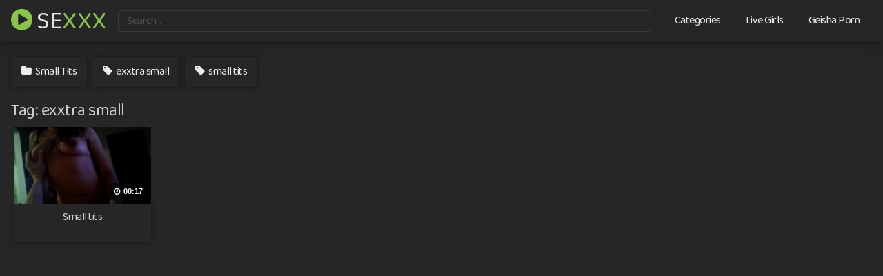

--- FILE ---
content_type: text/html; charset=UTF-8
request_url: https://www.sexxx.wang/to/exxtra-small/
body_size: 9403
content:
<!DOCTYPE html>
<html lang="en-US">
<head>
<meta charset="UTF-8">
<meta content='width=device-width, initial-scale=1.0, maximum-scale=1.0, user-scalable=0' name='viewport' />
<meta name="RATING" content="RTA-5042-1996-1400-1577-RTA" />
<link rel="profile" href="https://gmpg.org/xfn/11">
<link rel="icon" href="https://www.sexxx.wang/wp-content/uploads/2021/10/faviconnjg-e1635617892340.png">
<link rel="preconnect" href="https://fonts.googleapis.com">
<link rel="preconnect" href="https://fonts.gstatic.com" crossorigin>
<link href="https://fonts.googleapis.com/css2?family=Baloo+2&display=swap" rel="stylesheet">
<!-- Meta social networks -->
<!-- Temp style -->
<style>
.post-thumbnail {
padding-bottom: 56.25%;
}
.post-thumbnail .wpst-trailer,
.post-thumbnail img {
object-fit: fill;
}
@import url(https://fonts.googleapis.com/css?family=Open+Sans);
.site-title a {
font-family: Open Sans;
font-size: 36px;
}
.site-branding .logo img {
max-width: 300px;
max-height: 120px;
margin-top: 0px;
margin-left: 0px;
}
a,
.site-title a i,
.thumb-block:hover .rating-bar i,
.categories-list .thumb-block:hover .entry-header .cat-title:before,
.required,
.top-bar i:hover,
#site-navigation > ul > li:hover > a,
#site-navigation > ul > li:focus > a,
#site-navigation > ul > li.current_page_item > a,
#site-navigation > ul > li.current-menu-item > a,
#site-navigation ul ul li a:hover,
#filters .filters-select:after,
.morelink i,
.site-branding .header-search input#searchsubmit:hover,
#filters .filters-select,
#filters .filters-options span:hover a,
a.tag-cloud-link:hover,
.template-actors li a:hover,
.video-tags a.label:hover,
a.tag-cloud-link:focus,
.template-actors li a:focus,
.video-tags a.label:focus,
.main-navigation li.my-area i,
.thumb-block:hover .photos-count i
.more-videos {
color: #8bc34a;
}
button,
.button,
input[type="button"],
input[type="reset"],
/*input[type="submit"],*/
.label
body #filters .label.secondary.active,
.label.secondary:hover,
.widget_categories ul li a:hover,
.comment-reply-link,
span.post-like a.disabled:hover,
.sharing-buttons i:hover {
border-color: #8bc34a!important;
background-color: #8bc34a!important;
}
.rating-bar-meter,
.vjs-play-progress,
.bx-wrapper .bx-controls-direction a {
background-color: #8bc34a!important;
}
#video-tabs button.tab-link.active,
.title-block,
.widget-title,
.page-title,
.page .entry-title,
.comments-title,
.comment-reply-title,
.morelink:hover,
input[type="text"]:focus,
input[type="email"]:focus,
input[type="url"]:focus,
input[type="password"]:focus,
input[type="search"]:focus,
input[type="number"]:focus,
input[type="tel"]:focus,
input[type="range"]:focus,
input[type="date"]:focus,
input[type="month"]:focus,
input[type="week"]:focus,
input[type="time"]:focus,
input[type="datetime"]:focus,
input[type="datetime-local"]:focus,
input[type="color"]:focus,
textarea:focus,
.thumb-block:hover .post-thumbnail img,
.no-thumb:hover,
a.tag-cloud-link:hover,
.template-actors li a:hover,
.video-tags a.label:hover {
border-color: #8bc34a!important;
}
.logo-watermark-img {
max-width: px;
}
.logo_maintain_display img {
-webkit-filter: saturate(0);
filter: saturate(0);
}
.thumb-block .inner-border::after {
-webkit-box-shadow: inset 0px 0px 0px 0px #8bc34a;
-moz-box-shadow: inset 0px 0px 0px 0px #8bc34a;
box-shadow: inset 0px 0px 0px 0px #8bc34a;
}
.thumb-block .inner-border:hover::after {
-webkit-box-shadow: inset 0px 0px 0px 3px #8bc34a;
-moz-box-shadow: inset 0px 0px 0px 3px #8bc34a;
box-shadow: inset 0px 0px 0px 3px #8bc34a;
}
/* Small desktops ----------- */
@media only screen  and (min-width : 64.001em) and (max-width : 84em) {
#main .thumb-block {
width: 16.66%!important;
}
}
/* Desktops and laptops ----------- */
@media only screen  and (min-width : 84.001em) {
#main .thumb-block {
width: 16.66%!important;
}
}
</style>
<!-- Google Analytics -->
<!-- Meta Verification -->
<meta name="RATING" content="RTA-5042-1996-1400-1577-RTA" />
<meta name='robots' content='index, follow, max-image-preview:large, max-snippet:-1, max-video-preview:-1' />
<style>img:is([sizes="auto" i], [sizes^="auto," i]) { contain-intrinsic-size: 3000px 1500px }</style>
<!-- This site is optimized with the Yoast SEO plugin v25.1 - https://yoast.com/wordpress/plugins/seo/ -->
<title>exxtra small Sex XXX Porn exxtra small on Sexxx - Sexxx.wang</title>
<meta name="description" content="Watch free ✔ exxtra small ✔ Sex porn xxx on sex wang. Free exxtra small porn for mobile videos on sex xxx wang." />
<link rel="canonical" href="https://www.sexxx.wang/to/exxtra-small/" />
<meta property="og:locale" content="en_US" />
<meta property="og:type" content="article" />
<meta property="og:title" content="exxtra small Sex XXX Porn exxtra small on Sexxx - Sexxx.wang" />
<meta property="og:description" content="Watch free ✔ exxtra small ✔ Sex porn xxx on sex wang. Free exxtra small porn for mobile videos on sex xxx wang." />
<meta property="og:url" content="https://www.sexxx.wang/to/exxtra-small/" />
<meta property="og:site_name" content="SE" />
<meta name="twitter:card" content="summary_large_image" />
<script type="application/ld+json" class="yoast-schema-graph">{"@context":"https://schema.org","@graph":[{"@type":"CollectionPage","@id":"https://www.sexxx.wang/to/exxtra-small/","url":"https://www.sexxx.wang/to/exxtra-small/","name":"exxtra small Sex XXX Porn exxtra small on Sexxx - Sexxx.wang","isPartOf":{"@id":"https://www.sexxx.wang/#website"},"primaryImageOfPage":{"@id":"https://www.sexxx.wang/to/exxtra-small/#primaryimage"},"image":{"@id":"https://www.sexxx.wang/to/exxtra-small/#primaryimage"},"thumbnailUrl":"https://www.sexxx.wang/wp-content/uploads/2019/01/63262.jpg","description":"Watch free ✔ exxtra small ✔ Sex porn xxx on sex wang. Free exxtra small porn for mobile videos on sex xxx wang.","breadcrumb":{"@id":"https://www.sexxx.wang/to/exxtra-small/#breadcrumb"},"inLanguage":"en-US"},{"@type":"ImageObject","inLanguage":"en-US","@id":"https://www.sexxx.wang/to/exxtra-small/#primaryimage","url":"https://www.sexxx.wang/wp-content/uploads/2019/01/63262.jpg","contentUrl":"https://www.sexxx.wang/wp-content/uploads/2019/01/63262.jpg","width":320,"height":180},{"@type":"BreadcrumbList","@id":"https://www.sexxx.wang/to/exxtra-small/#breadcrumb","itemListElement":[{"@type":"ListItem","position":1,"name":"Home","item":"https://www.sexxx.wang/"},{"@type":"ListItem","position":2,"name":"exxtra small"}]},{"@type":"WebSite","@id":"https://www.sexxx.wang/#website","url":"https://www.sexxx.wang/","name":"SE","description":"","potentialAction":[{"@type":"SearchAction","target":{"@type":"EntryPoint","urlTemplate":"https://www.sexxx.wang/?s={search_term_string}"},"query-input":{"@type":"PropertyValueSpecification","valueRequired":true,"valueName":"search_term_string"}}],"inLanguage":"en-US"}]}</script>
<!-- / Yoast SEO plugin. -->
<link rel="alternate" type="application/rss+xml" title="SE &raquo; Feed" href="https://www.sexxx.wang/feed/" />
<link rel="alternate" type="application/rss+xml" title="SE &raquo; Comments Feed" href="https://www.sexxx.wang/comments/feed/" />
<link rel="alternate" type="application/rss+xml" title="SE &raquo; exxtra small Tag Feed" href="https://www.sexxx.wang/to/exxtra-small/feed/" />
<!-- <link rel='stylesheet' id='wp-block-library-css' href='https://www.sexxx.wang/wp-includes/css/dist/block-library/style.min.css?ver=6.8.1' type='text/css' media='all' /> -->
<link rel="stylesheet" type="text/css" href="//www.sexxx.wang/wp-content/cache/wpfc-minified/q50n8kcj/h609x.css" media="all"/>
<style id='classic-theme-styles-inline-css' type='text/css'>
/*! This file is auto-generated */
.wp-block-button__link{color:#fff;background-color:#32373c;border-radius:9999px;box-shadow:none;text-decoration:none;padding:calc(.667em + 2px) calc(1.333em + 2px);font-size:1.125em}.wp-block-file__button{background:#32373c;color:#fff;text-decoration:none}
</style>
<style id='global-styles-inline-css' type='text/css'>
:root{--wp--preset--aspect-ratio--square: 1;--wp--preset--aspect-ratio--4-3: 4/3;--wp--preset--aspect-ratio--3-4: 3/4;--wp--preset--aspect-ratio--3-2: 3/2;--wp--preset--aspect-ratio--2-3: 2/3;--wp--preset--aspect-ratio--16-9: 16/9;--wp--preset--aspect-ratio--9-16: 9/16;--wp--preset--color--black: #000000;--wp--preset--color--cyan-bluish-gray: #abb8c3;--wp--preset--color--white: #ffffff;--wp--preset--color--pale-pink: #f78da7;--wp--preset--color--vivid-red: #cf2e2e;--wp--preset--color--luminous-vivid-orange: #ff6900;--wp--preset--color--luminous-vivid-amber: #fcb900;--wp--preset--color--light-green-cyan: #7bdcb5;--wp--preset--color--vivid-green-cyan: #00d084;--wp--preset--color--pale-cyan-blue: #8ed1fc;--wp--preset--color--vivid-cyan-blue: #0693e3;--wp--preset--color--vivid-purple: #9b51e0;--wp--preset--gradient--vivid-cyan-blue-to-vivid-purple: linear-gradient(135deg,rgba(6,147,227,1) 0%,rgb(155,81,224) 100%);--wp--preset--gradient--light-green-cyan-to-vivid-green-cyan: linear-gradient(135deg,rgb(122,220,180) 0%,rgb(0,208,130) 100%);--wp--preset--gradient--luminous-vivid-amber-to-luminous-vivid-orange: linear-gradient(135deg,rgba(252,185,0,1) 0%,rgba(255,105,0,1) 100%);--wp--preset--gradient--luminous-vivid-orange-to-vivid-red: linear-gradient(135deg,rgba(255,105,0,1) 0%,rgb(207,46,46) 100%);--wp--preset--gradient--very-light-gray-to-cyan-bluish-gray: linear-gradient(135deg,rgb(238,238,238) 0%,rgb(169,184,195) 100%);--wp--preset--gradient--cool-to-warm-spectrum: linear-gradient(135deg,rgb(74,234,220) 0%,rgb(151,120,209) 20%,rgb(207,42,186) 40%,rgb(238,44,130) 60%,rgb(251,105,98) 80%,rgb(254,248,76) 100%);--wp--preset--gradient--blush-light-purple: linear-gradient(135deg,rgb(255,206,236) 0%,rgb(152,150,240) 100%);--wp--preset--gradient--blush-bordeaux: linear-gradient(135deg,rgb(254,205,165) 0%,rgb(254,45,45) 50%,rgb(107,0,62) 100%);--wp--preset--gradient--luminous-dusk: linear-gradient(135deg,rgb(255,203,112) 0%,rgb(199,81,192) 50%,rgb(65,88,208) 100%);--wp--preset--gradient--pale-ocean: linear-gradient(135deg,rgb(255,245,203) 0%,rgb(182,227,212) 50%,rgb(51,167,181) 100%);--wp--preset--gradient--electric-grass: linear-gradient(135deg,rgb(202,248,128) 0%,rgb(113,206,126) 100%);--wp--preset--gradient--midnight: linear-gradient(135deg,rgb(2,3,129) 0%,rgb(40,116,252) 100%);--wp--preset--font-size--small: 13px;--wp--preset--font-size--medium: 20px;--wp--preset--font-size--large: 36px;--wp--preset--font-size--x-large: 42px;--wp--preset--spacing--20: 0.44rem;--wp--preset--spacing--30: 0.67rem;--wp--preset--spacing--40: 1rem;--wp--preset--spacing--50: 1.5rem;--wp--preset--spacing--60: 2.25rem;--wp--preset--spacing--70: 3.38rem;--wp--preset--spacing--80: 5.06rem;--wp--preset--shadow--natural: 6px 6px 9px rgba(0, 0, 0, 0.2);--wp--preset--shadow--deep: 12px 12px 50px rgba(0, 0, 0, 0.4);--wp--preset--shadow--sharp: 6px 6px 0px rgba(0, 0, 0, 0.2);--wp--preset--shadow--outlined: 6px 6px 0px -3px rgba(255, 255, 255, 1), 6px 6px rgba(0, 0, 0, 1);--wp--preset--shadow--crisp: 6px 6px 0px rgba(0, 0, 0, 1);}:where(.is-layout-flex){gap: 0.5em;}:where(.is-layout-grid){gap: 0.5em;}body .is-layout-flex{display: flex;}.is-layout-flex{flex-wrap: wrap;align-items: center;}.is-layout-flex > :is(*, div){margin: 0;}body .is-layout-grid{display: grid;}.is-layout-grid > :is(*, div){margin: 0;}:where(.wp-block-columns.is-layout-flex){gap: 2em;}:where(.wp-block-columns.is-layout-grid){gap: 2em;}:where(.wp-block-post-template.is-layout-flex){gap: 1.25em;}:where(.wp-block-post-template.is-layout-grid){gap: 1.25em;}.has-black-color{color: var(--wp--preset--color--black) !important;}.has-cyan-bluish-gray-color{color: var(--wp--preset--color--cyan-bluish-gray) !important;}.has-white-color{color: var(--wp--preset--color--white) !important;}.has-pale-pink-color{color: var(--wp--preset--color--pale-pink) !important;}.has-vivid-red-color{color: var(--wp--preset--color--vivid-red) !important;}.has-luminous-vivid-orange-color{color: var(--wp--preset--color--luminous-vivid-orange) !important;}.has-luminous-vivid-amber-color{color: var(--wp--preset--color--luminous-vivid-amber) !important;}.has-light-green-cyan-color{color: var(--wp--preset--color--light-green-cyan) !important;}.has-vivid-green-cyan-color{color: var(--wp--preset--color--vivid-green-cyan) !important;}.has-pale-cyan-blue-color{color: var(--wp--preset--color--pale-cyan-blue) !important;}.has-vivid-cyan-blue-color{color: var(--wp--preset--color--vivid-cyan-blue) !important;}.has-vivid-purple-color{color: var(--wp--preset--color--vivid-purple) !important;}.has-black-background-color{background-color: var(--wp--preset--color--black) !important;}.has-cyan-bluish-gray-background-color{background-color: var(--wp--preset--color--cyan-bluish-gray) !important;}.has-white-background-color{background-color: var(--wp--preset--color--white) !important;}.has-pale-pink-background-color{background-color: var(--wp--preset--color--pale-pink) !important;}.has-vivid-red-background-color{background-color: var(--wp--preset--color--vivid-red) !important;}.has-luminous-vivid-orange-background-color{background-color: var(--wp--preset--color--luminous-vivid-orange) !important;}.has-luminous-vivid-amber-background-color{background-color: var(--wp--preset--color--luminous-vivid-amber) !important;}.has-light-green-cyan-background-color{background-color: var(--wp--preset--color--light-green-cyan) !important;}.has-vivid-green-cyan-background-color{background-color: var(--wp--preset--color--vivid-green-cyan) !important;}.has-pale-cyan-blue-background-color{background-color: var(--wp--preset--color--pale-cyan-blue) !important;}.has-vivid-cyan-blue-background-color{background-color: var(--wp--preset--color--vivid-cyan-blue) !important;}.has-vivid-purple-background-color{background-color: var(--wp--preset--color--vivid-purple) !important;}.has-black-border-color{border-color: var(--wp--preset--color--black) !important;}.has-cyan-bluish-gray-border-color{border-color: var(--wp--preset--color--cyan-bluish-gray) !important;}.has-white-border-color{border-color: var(--wp--preset--color--white) !important;}.has-pale-pink-border-color{border-color: var(--wp--preset--color--pale-pink) !important;}.has-vivid-red-border-color{border-color: var(--wp--preset--color--vivid-red) !important;}.has-luminous-vivid-orange-border-color{border-color: var(--wp--preset--color--luminous-vivid-orange) !important;}.has-luminous-vivid-amber-border-color{border-color: var(--wp--preset--color--luminous-vivid-amber) !important;}.has-light-green-cyan-border-color{border-color: var(--wp--preset--color--light-green-cyan) !important;}.has-vivid-green-cyan-border-color{border-color: var(--wp--preset--color--vivid-green-cyan) !important;}.has-pale-cyan-blue-border-color{border-color: var(--wp--preset--color--pale-cyan-blue) !important;}.has-vivid-cyan-blue-border-color{border-color: var(--wp--preset--color--vivid-cyan-blue) !important;}.has-vivid-purple-border-color{border-color: var(--wp--preset--color--vivid-purple) !important;}.has-vivid-cyan-blue-to-vivid-purple-gradient-background{background: var(--wp--preset--gradient--vivid-cyan-blue-to-vivid-purple) !important;}.has-light-green-cyan-to-vivid-green-cyan-gradient-background{background: var(--wp--preset--gradient--light-green-cyan-to-vivid-green-cyan) !important;}.has-luminous-vivid-amber-to-luminous-vivid-orange-gradient-background{background: var(--wp--preset--gradient--luminous-vivid-amber-to-luminous-vivid-orange) !important;}.has-luminous-vivid-orange-to-vivid-red-gradient-background{background: var(--wp--preset--gradient--luminous-vivid-orange-to-vivid-red) !important;}.has-very-light-gray-to-cyan-bluish-gray-gradient-background{background: var(--wp--preset--gradient--very-light-gray-to-cyan-bluish-gray) !important;}.has-cool-to-warm-spectrum-gradient-background{background: var(--wp--preset--gradient--cool-to-warm-spectrum) !important;}.has-blush-light-purple-gradient-background{background: var(--wp--preset--gradient--blush-light-purple) !important;}.has-blush-bordeaux-gradient-background{background: var(--wp--preset--gradient--blush-bordeaux) !important;}.has-luminous-dusk-gradient-background{background: var(--wp--preset--gradient--luminous-dusk) !important;}.has-pale-ocean-gradient-background{background: var(--wp--preset--gradient--pale-ocean) !important;}.has-electric-grass-gradient-background{background: var(--wp--preset--gradient--electric-grass) !important;}.has-midnight-gradient-background{background: var(--wp--preset--gradient--midnight) !important;}.has-small-font-size{font-size: var(--wp--preset--font-size--small) !important;}.has-medium-font-size{font-size: var(--wp--preset--font-size--medium) !important;}.has-large-font-size{font-size: var(--wp--preset--font-size--large) !important;}.has-x-large-font-size{font-size: var(--wp--preset--font-size--x-large) !important;}
:where(.wp-block-post-template.is-layout-flex){gap: 1.25em;}:where(.wp-block-post-template.is-layout-grid){gap: 1.25em;}
:where(.wp-block-columns.is-layout-flex){gap: 2em;}:where(.wp-block-columns.is-layout-grid){gap: 2em;}
:root :where(.wp-block-pullquote){font-size: 1.5em;line-height: 1.6;}
</style>
<!-- <link rel='stylesheet' id='tubeace-style-css' href='https://www.sexxx.wang/wp-content/plugins/tubeace/tubeace-css.php?ver=6.8.1' type='text/css' media='all' /> -->
<!-- <link rel='stylesheet' id='wpst-font-awesome-css' href='https://www.sexxx.wang/wp-content/themes/kingtube/assets/stylesheets/font-awesome/css/font-awesome.min.css?ver=4.7.0' type='text/css' media='all' /> -->
<!-- <link rel='stylesheet' id='wpst-style-css' href='https://www.sexxx.wang/wp-content/themes/kingtube/style.css?ver=1.3.4.1662491031' type='text/css' media='all' /> -->
<link rel="stylesheet" type="text/css" href="//www.sexxx.wang/wp-content/cache/wpfc-minified/98i7e5yr/h609x.css" media="all"/>
<script src='//www.sexxx.wang/wp-content/cache/wpfc-minified/kp385yti/h609x.js' type="text/javascript"></script>
<!-- <script type="text/javascript" src="https://www.sexxx.wang/wp-includes/js/jquery/jquery.min.js?ver=3.7.1" id="jquery-core-js"></script> -->
<!-- <script type="text/javascript" src="https://www.sexxx.wang/wp-includes/js/jquery/jquery-migrate.min.js?ver=3.4.1" id="jquery-migrate-js"></script> -->
<!-- <script type="text/javascript" src="https://www.sexxx.wang/wp-content/plugins/tubeace/js/thumbs.js?ver=6.8.1" id="thumbs-script-js"></script> -->
<link rel="https://api.w.org/" href="https://www.sexxx.wang/wp-json/" /><link rel="alternate" title="JSON" type="application/json" href="https://www.sexxx.wang/wp-json/wp/v2/tags/29865" /><link rel="EditURI" type="application/rsd+xml" title="RSD" href="https://www.sexxx.wang/xmlrpc.php?rsd" />
<meta name="generator" content="WordPress 6.8.1" />
<!-- Analytics by WP Statistics - https://wp-statistics.com -->
<style type="text/css" id="wp-custom-css">
/* Paragraph */
#main p{
color:#999999;
}
/* Input */
.search-form label input[type=search]{
background-color:#262626;
font-family:'Baloo 2', display;
border-style:none;
box-shadow:0px 0px 7px 0px #161616;
}
/* Search submit */
#main .search-form .search-submit{
display:none;
}
/* Widget Title */
#main .notfound-videos h2{
color:#cecece;
font-family:'Baloo 2', display;
margin-bottom:0px;
}
/* Entry Header */
#main a header{
color:#d3d3d3;
font-family:'Baloo 2', display;
box-shadow:0px 0px 6px 0px #161616;
}
/* Link */
#menu-extra-menu .menu-item a{
font-family:'Baloo 2', display;
color:#eaeaea;
}
/* Button */
.under-video-block .show-more-related a{
background-color:#262626 !important;
border-style:none;
margin-bottom:9px !important;
}
/* Paragraph */
#main p{
font-family:'Baloo 2', display;
}
/* Heading */
#main h1{
font-family:'Baloo 2', display;
color:#cccccc;
}
/* Heading */
#main .hentry h1{
color:#ffffff;
font-family:'Baloo 2', display;
}
/* Button */
#tracking-url{
background-color:#262626 !important;
font-family:'Baloo 2', display;
line-height:2.5em !important;
border-style:none;
box-shadow:0px 0px 6px 0px #161616;
}
/* Heading */
#main .hentry h2{
font-family:'Baloo 2', display;
color:#e0e0e0;
transform:translatex(0px) translatey(0px);
margin-bottom:0px;
}
/* Button */
.under-video-block .show-more-related a{
font-family:'Baloo 2', display;
box-shadow:0px 0px 17px 0px #161616;
padding-top:6px;
padding-bottom:6px;
}
/* Span Tag */
.videos-list .post-thumbnail span{
font-family:'Baloo 2', display;
font-weight:500;
}
/* Post Thumbnail */
.videos-list a .post-thumbnail{
background-color:#212121;
}
/* Link */
.logo .site-title a{
font-family:'Baloo 2', display;
text-transform:uppercase;
color:#e5e5e5;
position:relative;
top:-2px;
}
/* Masthead */
#masthead{
background-color:#262626;
border-style:none;
box-shadow:0px 0px 17px 0px #161616;
}
/* Input */
#s{
background-color:#262626;
font-family:'Baloo 2', display;
color:#545454;
line-height:2.1em;
border-color:#3a3a3a;
height:31px;
position:relative;
top:0px;
}
/* Font Icon */
#searchsubmit{
display:none;
}
/* Link */
#site-navigation .menu a{
font-family:'Baloo 2', display;
color:#e8e8e8;
font-weight:500;
}
/* Page */
#page{
background-color:#262626;
}
/* Class2 */
.site-title a class2{
color:#8bc34a;
}
/* Link */
.video-tags .tags-list a{
background-color:#262626;
color:#ededed;
font-family:'Baloo 2', display;
border-style:none;
box-shadow:0px 0px 6px 0px #161616;
}
/* Video tags */
#primary .ocultar-en-movil .video-tags{
margin-top:6px;
margin-bottom:-15px;
}
/* Link */
.video-tags .comments-link a{
display:none;
}
/* Widget Title */
#main .page-header h2{
margin-bottom:0px;
font-family:'Baloo 2', display;
color:#ededed;
}
/* Post Division */
#main .videos-list article{
box-shadow:0px 0px 3px 0px #161616;
}
/* Entry Header */
.videos-list a header{
font-family:'Baloo 2', display;
color:#e2e2e2 !important;
}
/* Link */
.pagination ul a{
border-style:none !important;
box-shadow:0px 0px 6px 0px #161616;
color:#dddddd !important;
font-family:'Baloo 2', display;
}
/* Link */
#randomposts ul a{
font-family:'Baloo 2', display;
color:#e8e8e8;
}
/* Font Icon */
#randomposts ul .fa-link{
color:#8bc34a;
}
/* Font Icon */
#randomposts ul .fa-search{
color:#8bc34a;
}
/* Body */
body{
background-color:#262626;
}
/* Colophon */
#colophon{
background-color:#262626;
box-shadow:none;
border-style:none;
}
/* Link */
#menu-footer .menu-item a{
font-family:'Baloo 2', display;
color:#ededed;
}
/* Site info */
#colophon .site-info{
font-family:'Baloo 2', display;
}
/* Row */
#masthead .site-branding{
}
/* 1024px and smaller screen sizes */
@media (max-width:1024px){
/* Logo */
#masthead .site-branding .logo{
position:relative;
top:4px;
}
/* Button nav */
#site-navigation .button-nav{
top:11px;
filter: brightness(5.72);
}
/* Link */
#site-navigation .menu a{
background-color:#262626;
}
/* Row */
#masthead .site-branding{
margin-top:-20px;
}
.ocultar-en-escritorio {
max-height: 0px;
font-size: 0;
display: none !important;
}
@media only screen and (max-width: 640px) {
.ocultar-en-escritorio {
display: inline !important;
width : auto !important;
max-height: inherit !important;
overflow : visible !important;
float : none !important;
}
body .ocultar-en-movil {
display:none!important;
}
@media only screen and (max-width: 479px) {
.ocultar-en-escritorio {
display: inline !important;
width : auto !important;
max-height: inherit !important;
overflow : visible !important;
float : none !important;
}
body .ocultar-en-movil {
display:none!important;
}
/* Brazzers */
#main .video-player-area .brazzers{
background-color:#0c0c0c;
margin-top:-17px;
}
/* Link */
.video-player-area .brazzers a{
color:#ffffff;
}
/* Bold Tag */
.brazzers .nopop b{
color:#8bc34a;
}
</style>
<style id="yellow-pencil">  /*  	The following CSS codes are created by the YellowPencil plugin.  	https://yellowpencil.waspthemes.com/  */  #main .videos-list article{-webkit-box-shadow:none;box-shadow:none;}.videos-list a header{-webkit-box-shadow:0px 0px 5px 0px #161616;box-shadow:0px 0px 5px 0px #161616;}#main .page-header h1{margin-bottom:0px;} </style></head>  <body class="archive tag tag-exxtra-small tag-29865 wp-theme-kingtube non-logged-in hfeed"> <div id="page"> 	<a class="skip-link screen-reader-text" href="#content">Skip to content</a>  	<header id="masthead" class="site-header" role="banner"> 		 		<div class="site-branding row"> 			<div class="logo"> 															<p class="site-title"><a href="https://www.sexxx.wang/" rel="home"><i class="fa fa-play-circle"></i> Se<class2>XXX</class2></a></p> 										 												 			</div> 							<div class="header-search">     <form method="get" id="searchform" action="https://www.sexxx.wang/">                             <input class="input-group-field" value="Search..." name="s" id="s" onfocus="if (this.value == 'Search...') {this.value = '';}" onblur="if (this.value == '') {this.value = 'Search...';}" type="text" />                          <input class="fa-input" type="submit" id="searchsubmit" value="&#xf002;" />             </form> </div>						<div class="clear"></div>  			<nav id="site-navigation" class="main-navigation" role="navigation"> 				<div id="head-mobile"></div> 				<div class="button-nav"></div>			 				<ul id="menu-2" class="menu"><li id="menu-item-71890" class="menu-item menu-item-type-post_type menu-item-object-page menu-item-71890"><a href="https://www.sexxx.wang/categories/">Categories</a></li> <li id="menu-item-131026" class="menu-item menu-item-type-custom menu-item-object-custom menu-item-131026"><a target="_blank" href="https://www.sexygirllive.com/">Live Girls</a></li> <li id="menu-item-131025" class="menu-item menu-item-type-custom menu-item-object-custom menu-item-131025"><a target="_blank" href="https://geishaporn.com">Geisha Porn</a></li> </ul>			</nav><!-- #site-navigation --> 			<div class="clear"></div>  		</div><!-- .site-branding --> 		 		<div class="clear"></div> 		 	</header><!-- #masthead -->  	 	<div id="content" class="site-content row">  		<div id="primary" class="content-area"> 	<div class="ocultar-en-movil">	   <!-- Video tags -->                 <div class="video-tags">             <div class="tags-list"><a href="https://www.sexxx.wang/xxx/small-tits/" class="label" title="Small Tits"><i class="fa fa-folder"></i> Small Tits</a><a href="https://www.sexxx.wang/to/exxtra-small/" class="label" title="exxtra small"><i class="fa fa-tag"></i> exxtra small</a><a href="https://www.sexxx.wang/to/small-tits/" class="label" title="small tits"><i class="fa fa-tag"></i> small tits</a></div><span class="comments-link"><a href="https://www.sexxx.wang/small-tits-5/#respond">Leave a Comment<span class="screen-reader-text"> on Small tits</span></a></span>        </div></div> 			<main id="main" class="site-main" role="main"> 			<header class="page-header"> 			<h1>Tag: <span>exxtra small</span></h1>		</header><!-- .page-header --> 		<div> 			<article id="post-63262" class="thumb-block post-63262 post type-post status-publish format-standard has-post-thumbnail hentry category-small-tits tag-exxtra-small tag-small-tits"> 	<a href="https://www.sexxx.wang/small-tits-5/" title="Small tits">  		<!-- Trailer --> 		 		 			<!-- Thumbnail --> 			<div class="post-thumbnail" > 				<div class="inner-border"><img data-src="https://www.sexxx.wang/wp-content/uploads/2019/01/63262.jpg" alt="Small tits" src="https://www.sexxx.wang/wp-content/themes/kingtube/assets/img/px.gif"></div>																<span class="duration"><i class="fa fa-clock-o"></i> 00:17</span>			</div>  		 		<header class="entry-header"> 			<span>Small tits</span> 		</header><!-- .entry-header --> 	</a> </article><!-- #post-## --> 		</div> 			 	</main><!-- #main --> </div><!-- #primary --> 	</div><!-- #content --> 				<div class="footer-ad-mobile"> 					<iframe class="na" frameborder="0" scrolling="no" width="300" height="250" sandbox="allow-scripts allow-popups allow-forms allow-same-origin" src="//tlv.ui02.com/api/spots/209007?p=1&s1=%subid1%&kw="></iframe>      				</div> 						 <div class="ocultar-en-movil">		 	<center>	<h3> 	 </h3> 	<div id="randomposts"> 		<ul> 							<i class="fa fa-search"></i> <a href="https://www.sexxx.wang/denis-dosio-onlyfans-leaked/" title="denis dosio onlyfans leaked">denis dosio onlyfans leaked</a>  							<i class="fa fa-search"></i> <a href="https://www.sexxx.wang/chaturbate-cam-xxx-hannah_01-xxx/" title="chaturbate cam xxx hannah_01 xxx">chaturbate cam xxx hannah_01 xxx</a>  							<i class="fa fa-search"></i> <a href="https://www.sexxx.wang/vibrator/" title="Vibrator">Vibrator</a>  			<i class="fa fa-link"></i> <a href="https://www.xporn.tv" target="_blank">Xporn</a> <i class="fa fa-link"></i> <a href="https://www.pornjv.com/" target="_blank">Porn JV</a> <i class="fa fa-link"></i> <a href="https://redporn.com.es/" target="_blank">Red Porn</a> <i class="fa fa-link"></i> <a href="https://www.freepornc.com" target="_blank">Free Porn</a> 					</ul></center> 		</div></div>	  	<footer id="colophon" class="site-footer" role="contentinfo"> 		<div class="row">			 			 			 			<div class="clear"></div>			  			 							<div class="footer-menu-container">				 					<div class="menu-extra-menu-container"><ul id="menu-extra-menu" class="menu"><li id="menu-item-131034" class="menu-item menu-item-type-post_type menu-item-object-page menu-item-131034"><a href="https://www.sexxx.wang/dmca/">DMCA / Abuse</a></li> <li id="menu-item-131033" class="menu-item menu-item-type-post_type menu-item-object-page menu-item-131033"><a href="https://www.sexxx.wang/18-usc-2257/">18 USC 2257</a></li> <li id="menu-item-131020" class="menu-item menu-item-type-post_type menu-item-object-page menu-item-privacy-policy menu-item-131020"><a rel="privacy-policy" href="https://www.sexxx.wang/privacy-policy/">Privacy Policy</a></li> <li id="menu-item-121409" class="menu-item menu-item-type-custom menu-item-object-custom menu-item-121409"><a target="_blank" rel="nofollow" href="http://www.rtalabel.org/index.php?content=parents">Parental Control</a></li> </ul></div>				</div>			 			 							<div class="site-info"> 					All rights reserved. Sexxx.wang				</div><!-- .site-info --> 					 		</div> 	</footer><!-- #colophon --> </div><!-- #page -->  <a href="#" id="back-to-top" title="Back to top"><i class="fa fa-chevron-up"></i></a>  <div class='code-block code-block-2' style='margin: 8px 0; clear: both;'> <script type="text/javascript" src="//tlv.ui02.com/L18UXg4.js" data-spot="293506" data-subid1="%subid1%"></script> <script async src="https://cst.cstwpush.com/static/adManager.js" data-admpid="3728"></script> <script type="text/javascript" src="//cdn.o333o.com/asg_embed.js" data-spots="314611" data-tag="asg" data-subid1="%subid1%"></script></div> <script type="speculationrules">
{"prefetch":[{"source":"document","where":{"and":[{"href_matches":"\/*"},{"not":{"href_matches":["\/wp-*.php","\/wp-admin\/*","\/wp-content\/uploads\/*","\/wp-content\/*","\/wp-content\/plugins\/*","\/wp-content\/themes\/kingtube\/*","\/*\\?(.+)"]}},{"not":{"selector_matches":"a[rel~=\"nofollow\"]"}},{"not":{"selector_matches":".no-prefetch, .no-prefetch a"}}]},"eagerness":"conservative"}]}
</script> 		<div class="modal fade wpst-user-modal" id="wpst-user-modal" tabindex="-1" role="dialog" aria-hidden="true"> 			<div class="modal-dialog" data-active-tab=""> 				<div class="modal-content"> 					<div class="modal-body"> 						<a href="#" class="close" data-dismiss="modal" aria-label="Close"><i class="fa fa-remove"></i></a> 						<!-- Register form --> 						<div class="wpst-register">	 															<div class="alert alert-danger">Registration is disabled.</div> 													</div>  						<!-- Login form --> 						<div class="wpst-login">							  							<h3>Login to SE</h3> 						 							<form id="wpst_login_form" action="https://www.sexxx.wang/" method="post">  								<div class="form-field"> 									<label>Username</label> 									<input class="form-control input-lg required" name="wpst_user_login" type="text"/> 								</div> 								<div class="form-field"> 									<label for="wpst_user_pass">Password</label> 									<input class="form-control input-lg required" name="wpst_user_pass" id="wpst_user_pass" type="password"/> 								</div> 								<div class="form-field lost-password"> 									<input type="hidden" name="action" value="wpst_login_member"/> 									<button class="btn btn-theme btn-lg" data-loading-text="Loading..." type="submit">Login</button> <a class="alignright" href="#wpst-reset-password">Lost Password?</a> 								</div> 								<input type="hidden" id="login-security" name="login-security" value="870c303cad" /><input type="hidden" name="_wp_http_referer" value="/to/exxtra-small/" />							</form> 							<div class="wpst-errors"></div> 						</div>  						<!-- Lost Password form --> 						<div class="wpst-reset-password"> 						 							<h3>Reset Password</h3> 							<p>Enter the username or e-mail you used in your profile. A password reset link will be sent to you by email.</p> 						 							<form id="wpst_reset_password_form" action="https://www.sexxx.wang/" method="post"> 								<div class="form-field"> 									<label for="wpst_user_or_email">Username or E-mail</label> 									<input class="form-control input-lg required" name="wpst_user_or_email" id="wpst_user_or_email" type="text"/> 								</div> 								<div class="form-field"> 									<input type="hidden" name="action" value="wpst_reset_password"/> 									<button class="btn btn-theme btn-lg" data-loading-text="Loading..." type="submit">Get new password</button> 								</div> 								<input type="hidden" id="password-security" name="password-security" value="870c303cad" /><input type="hidden" name="_wp_http_referer" value="/to/exxtra-small/" />							</form> 							<div class="wpst-errors"></div> 						</div>  						<div class="wpst-loading"> 							<p><i class="fa fa-refresh fa-spin"></i><br>Loading...</p> 						</div> 					</div> 					<div class="modal-footer"> 						<span class="wpst-register-footer">Don&#039;t have an account? <a href="#wpst-register">Sign up</a></span> 						<span class="wpst-login-footer">Already have an account? <a href="#wpst-login">Login</a></span> 					</div>				 				</div> 			</div> 		</div> <script type="text/javascript" src="https://www.sexxx.wang/wp-content/plugins/remove-broken-images/assets/script.min.js?ver=1.5.0-beta-1" id="r34rbi-js"></script> <script type="text/javascript" id="r34rbi-js-after">
/* <![CDATA[ */
var r34rbi_redirect_on_missing_image = "";
/* ]]> */
</script> <script type="text/javascript" src="https://www.sexxx.wang/wp-content/themes/kingtube/assets/js/navigation.js?ver=1.0.0" id="wpst-navigation-js"></script> <script type="text/javascript" id="wpst-main-js-extra">
/* <![CDATA[ */
var wpst_ajax_var = {"url":"https:\/\/www.sexxx.wang\/wp-admin\/admin-ajax.php","nonce":"7b2c0360eb","ctpl_installed":"1"};
var options = {"thumbnails_ratio":"16\/9"};
/* ]]> */
</script> <script type="text/javascript" src="https://www.sexxx.wang/wp-content/themes/kingtube/assets/js/main.js?ver=1.3.4" id="wpst-main-js"></script> <script type="text/javascript" src="https://www.sexxx.wang/wp-content/themes/kingtube/assets/js/skip-link-focus-fix.js?ver=1.0.0" id="wpst-skip-link-focus-fix-js"></script> <script type="text/javascript" id="wp-statistics-tracker-js-extra">
/* <![CDATA[ */
var WP_Statistics_Tracker_Object = {"requestUrl":"https:\/\/www.sexxx.wang\/wp-json\/wp-statistics\/v2","ajaxUrl":"https:\/\/www.sexxx.wang\/wp-admin\/admin-ajax.php","hitParams":{"wp_statistics_hit":1,"source_type":"post_tag","source_id":29865,"search_query":"","signature":"b8cbafe7e4e248243e74a5d282f261b8","endpoint":"hit"},"onlineParams":{"wp_statistics_hit":1,"source_type":"post_tag","source_id":29865,"search_query":"","signature":"b8cbafe7e4e248243e74a5d282f261b8","endpoint":"online"},"option":{"userOnline":"1","consentLevel":"disabled","dntEnabled":"1","bypassAdBlockers":false,"isWpConsentApiActive":false,"trackAnonymously":false,"isPreview":false},"jsCheckTime":"60000","isLegacyEventLoaded":""};
/* ]]> */
</script> <script type="text/javascript" src="https://www.sexxx.wang/wp-content/plugins/wp-statistics/assets/js/tracker.js?ver=14.13.4" id="wp-statistics-tracker-js"></script>  <!-- Other scripts -->  <!-- Mobile scripts -->  <script defer src="https://static.cloudflareinsights.com/beacon.min.js/vcd15cbe7772f49c399c6a5babf22c1241717689176015" integrity="sha512-ZpsOmlRQV6y907TI0dKBHq9Md29nnaEIPlkf84rnaERnq6zvWvPUqr2ft8M1aS28oN72PdrCzSjY4U6VaAw1EQ==" data-cf-beacon='{"version":"2024.11.0","token":"35cd9ab9a8fa497596d798a4176fb91c","r":1,"server_timing":{"name":{"cfCacheStatus":true,"cfEdge":true,"cfExtPri":true,"cfL4":true,"cfOrigin":true,"cfSpeedBrain":true},"location_startswith":null}}' crossorigin="anonymous"></script>
</body> </html><!-- WP Fastest Cache file was created in 0.749 seconds, on July 9, 2025 @ 6:45 am -->

--- FILE ---
content_type: text/css
request_url: https://www.sexxx.wang/wp-content/cache/wpfc-minified/98i7e5yr/h609x.css
body_size: 15839
content:
.flex-video {
position: relative;
padding-top: 25px;
padding-bottom: 67.5%;
height: 0;
overflow: hidden;
}
.flex-video iframe,.flex-video object,.flex-video embed {
position: absolute;
top: 0;
left: 0;
width: 100%;
height: 100%;
}
@media 
only screen and (max-device-width: 800px), 
only screen and (device-width: 1024px) and (device-height: 600px), 
only screen and (width: 1280px) and (orientation: landscape), 
only screen and (device-width: 800px), 
only screen and (max-width: 767px) {
.flex-video { 
padding-top: 0; 
}}@font-face{font-family:'FontAwesome';src:url(//www.sexxx.wang/wp-content/themes/kingtube/assets/stylesheets/font-awesome/fonts/fontawesome-webfont.eot?v=4.7.0);src:url(//www.sexxx.wang/wp-content/themes/kingtube/assets/stylesheets/font-awesome/fonts/fontawesome-webfont.eot?#iefix&v=4.7.0) format('embedded-opentype'),url(//www.sexxx.wang/wp-content/themes/kingtube/assets/stylesheets/font-awesome/fonts/fontawesome-webfont.woff2?v=4.7.0) format('woff2'),url(//www.sexxx.wang/wp-content/themes/kingtube/assets/stylesheets/font-awesome/fonts/fontawesome-webfont.woff?v=4.7.0) format('woff'),url(//www.sexxx.wang/wp-content/themes/kingtube/assets/stylesheets/font-awesome/fonts/fontawesome-webfont.ttf?v=4.7.0) format('truetype'),url(//www.sexxx.wang/wp-content/themes/kingtube/assets/stylesheets/font-awesome/fonts/fontawesome-webfont.svg?v=4.7.0#fontawesomeregular) format('svg');font-weight:normal;font-style:normal}.fa{display:inline-block;font:normal normal normal 14px/1 FontAwesome;font-size:inherit;text-rendering:auto;-webkit-font-smoothing:antialiased;-moz-osx-font-smoothing:grayscale}.fa-lg{font-size:1.33333333em;line-height:.75em;vertical-align:-15%}.fa-2x{font-size:2em}.fa-3x{font-size:3em}.fa-4x{font-size:4em}.fa-5x{font-size:5em}.fa-fw{width:1.28571429em;text-align:center}.fa-ul{padding-left:0;margin-left:2.14285714em;list-style-type:none}.fa-ul>li{position:relative}.fa-li{position:absolute;left:-2.14285714em;width:2.14285714em;top:.14285714em;text-align:center}.fa-li.fa-lg{left:-1.85714286em}.fa-border{padding:.2em .25em .15em;border:solid .08em #eee;border-radius:.1em}.fa-pull-left{float:left}.fa-pull-right{float:right}.fa.fa-pull-left{margin-right:.3em}.fa.fa-pull-right{margin-left:.3em}.pull-right{float:right}.pull-left{float:left}.fa.pull-left{margin-right:.3em}.fa.pull-right{margin-left:.3em}.fa-spin{-webkit-animation:fa-spin 2s infinite linear;animation:fa-spin 2s infinite linear}.fa-pulse{-webkit-animation:fa-spin 1s infinite steps(8);animation:fa-spin 1s infinite steps(8)}@-webkit-keyframes fa-spin{0%{-webkit-transform:rotate(0deg);transform:rotate(0deg)}100%{-webkit-transform:rotate(359deg);transform:rotate(359deg)}}@keyframes fa-spin{0%{-webkit-transform:rotate(0deg);transform:rotate(0deg)}100%{-webkit-transform:rotate(359deg);transform:rotate(359deg)}}.fa-rotate-90{-ms-filter:"progid:DXImageTransform.Microsoft.BasicImage(rotation=1)";-webkit-transform:rotate(90deg);-ms-transform:rotate(90deg);transform:rotate(90deg)}.fa-rotate-180{-ms-filter:"progid:DXImageTransform.Microsoft.BasicImage(rotation=2)";-webkit-transform:rotate(180deg);-ms-transform:rotate(180deg);transform:rotate(180deg)}.fa-rotate-270{-ms-filter:"progid:DXImageTransform.Microsoft.BasicImage(rotation=3)";-webkit-transform:rotate(270deg);-ms-transform:rotate(270deg);transform:rotate(270deg)}.fa-flip-horizontal{-ms-filter:"progid:DXImageTransform.Microsoft.BasicImage(rotation=0, mirror=1)";-webkit-transform:scale(-1, 1);-ms-transform:scale(-1, 1);transform:scale(-1, 1)}.fa-flip-vertical{-ms-filter:"progid:DXImageTransform.Microsoft.BasicImage(rotation=2, mirror=1)";-webkit-transform:scale(1, -1);-ms-transform:scale(1, -1);transform:scale(1, -1)}:root .fa-rotate-90,:root .fa-rotate-180,:root .fa-rotate-270,:root .fa-flip-horizontal,:root .fa-flip-vertical{filter:none}.fa-stack{position:relative;display:inline-block;width:2em;height:2em;line-height:2em;vertical-align:middle}.fa-stack-1x,.fa-stack-2x{position:absolute;left:0;width:100%;text-align:center}.fa-stack-1x{line-height:inherit}.fa-stack-2x{font-size:2em}.fa-inverse{color:#fff}.fa-glass:before{content:"\f000"}.fa-music:before{content:"\f001"}.fa-search:before{content:"\f002"}.fa-envelope-o:before{content:"\f003"}.fa-heart:before{content:"\f004"}.fa-star:before{content:"\f005"}.fa-star-o:before{content:"\f006"}.fa-user:before{content:"\f007"}.fa-film:before{content:"\f008"}.fa-th-large:before{content:"\f009"}.fa-th:before{content:"\f00a"}.fa-th-list:before{content:"\f00b"}.fa-check:before{content:"\f00c"}.fa-remove:before,.fa-close:before,.fa-times:before{content:"\f00d"}.fa-search-plus:before{content:"\f00e"}.fa-search-minus:before{content:"\f010"}.fa-power-off:before{content:"\f011"}.fa-signal:before{content:"\f012"}.fa-gear:before,.fa-cog:before{content:"\f013"}.fa-trash-o:before{content:"\f014"}.fa-home:before{content:"\f015"}.fa-file-o:before{content:"\f016"}.fa-clock-o:before{content:"\f017"}.fa-road:before{content:"\f018"}.fa-download:before{content:"\f019"}.fa-arrow-circle-o-down:before{content:"\f01a"}.fa-arrow-circle-o-up:before{content:"\f01b"}.fa-inbox:before{content:"\f01c"}.fa-play-circle-o:before{content:"\f01d"}.fa-rotate-right:before,.fa-repeat:before{content:"\f01e"}.fa-refresh:before{content:"\f021"}.fa-list-alt:before{content:"\f022"}.fa-lock:before{content:"\f023"}.fa-flag:before{content:"\f024"}.fa-headphones:before{content:"\f025"}.fa-volume-off:before{content:"\f026"}.fa-volume-down:before{content:"\f027"}.fa-volume-up:before{content:"\f028"}.fa-qrcode:before{content:"\f029"}.fa-barcode:before{content:"\f02a"}.fa-tag:before{content:"\f02b"}.fa-tags:before{content:"\f02c"}.fa-book:before{content:"\f02d"}.fa-bookmark:before{content:"\f02e"}.fa-print:before{content:"\f02f"}.fa-camera:before{content:"\f030"}.fa-font:before{content:"\f031"}.fa-bold:before{content:"\f032"}.fa-italic:before{content:"\f033"}.fa-text-height:before{content:"\f034"}.fa-text-width:before{content:"\f035"}.fa-align-left:before{content:"\f036"}.fa-align-center:before{content:"\f037"}.fa-align-right:before{content:"\f038"}.fa-align-justify:before{content:"\f039"}.fa-list:before{content:"\f03a"}.fa-dedent:before,.fa-outdent:before{content:"\f03b"}.fa-indent:before{content:"\f03c"}.fa-video-camera:before{content:"\f03d"}.fa-photo:before,.fa-image:before,.fa-picture-o:before{content:"\f03e"}.fa-pencil:before{content:"\f040"}.fa-map-marker:before{content:"\f041"}.fa-adjust:before{content:"\f042"}.fa-tint:before{content:"\f043"}.fa-edit:before,.fa-pencil-square-o:before{content:"\f044"}.fa-share-square-o:before{content:"\f045"}.fa-check-square-o:before{content:"\f046"}.fa-arrows:before{content:"\f047"}.fa-step-backward:before{content:"\f048"}.fa-fast-backward:before{content:"\f049"}.fa-backward:before{content:"\f04a"}.fa-play:before{content:"\f04b"}.fa-pause:before{content:"\f04c"}.fa-stop:before{content:"\f04d"}.fa-forward:before{content:"\f04e"}.fa-fast-forward:before{content:"\f050"}.fa-step-forward:before{content:"\f051"}.fa-eject:before{content:"\f052"}.fa-chevron-left:before{content:"\f053"}.fa-chevron-right:before{content:"\f054"}.fa-plus-circle:before{content:"\f055"}.fa-minus-circle:before{content:"\f056"}.fa-times-circle:before{content:"\f057"}.fa-check-circle:before{content:"\f058"}.fa-question-circle:before{content:"\f059"}.fa-info-circle:before{content:"\f05a"}.fa-crosshairs:before{content:"\f05b"}.fa-times-circle-o:before{content:"\f05c"}.fa-check-circle-o:before{content:"\f05d"}.fa-ban:before{content:"\f05e"}.fa-arrow-left:before{content:"\f060"}.fa-arrow-right:before{content:"\f061"}.fa-arrow-up:before{content:"\f062"}.fa-arrow-down:before{content:"\f063"}.fa-mail-forward:before,.fa-share:before{content:"\f064"}.fa-expand:before{content:"\f065"}.fa-compress:before{content:"\f066"}.fa-plus:before{content:"\f067"}.fa-minus:before{content:"\f068"}.fa-asterisk:before{content:"\f069"}.fa-exclamation-circle:before{content:"\f06a"}.fa-gift:before{content:"\f06b"}.fa-leaf:before{content:"\f06c"}.fa-fire:before{content:"\f06d"}.fa-eye:before{content:"\f06e"}.fa-eye-slash:before{content:"\f070"}.fa-warning:before,.fa-exclamation-triangle:before{content:"\f071"}.fa-plane:before{content:"\f072"}.fa-calendar:before{content:"\f073"}.fa-random:before{content:"\f074"}.fa-comment:before{content:"\f075"}.fa-magnet:before{content:"\f076"}.fa-chevron-up:before{content:"\f077"}.fa-chevron-down:before{content:"\f078"}.fa-retweet:before{content:"\f079"}.fa-shopping-cart:before{content:"\f07a"}.fa-folder:before{content:"\f07b"}.fa-folder-open:before{content:"\f07c"}.fa-arrows-v:before{content:"\f07d"}.fa-arrows-h:before{content:"\f07e"}.fa-bar-chart-o:before,.fa-bar-chart:before{content:"\f080"}.fa-twitter-square:before{content:"\f081"}.fa-facebook-square:before{content:"\f082"}.fa-camera-retro:before{content:"\f083"}.fa-key:before{content:"\f084"}.fa-gears:before,.fa-cogs:before{content:"\f085"}.fa-comments:before{content:"\f086"}.fa-thumbs-o-up:before{content:"\f087"}.fa-thumbs-o-down:before{content:"\f088"}.fa-star-half:before{content:"\f089"}.fa-heart-o:before{content:"\f08a"}.fa-sign-out:before{content:"\f08b"}.fa-linkedin-square:before{content:"\f08c"}.fa-thumb-tack:before{content:"\f08d"}.fa-external-link:before{content:"\f08e"}.fa-sign-in:before{content:"\f090"}.fa-trophy:before{content:"\f091"}.fa-github-square:before{content:"\f092"}.fa-upload:before{content:"\f093"}.fa-lemon-o:before{content:"\f094"}.fa-phone:before{content:"\f095"}.fa-square-o:before{content:"\f096"}.fa-bookmark-o:before{content:"\f097"}.fa-phone-square:before{content:"\f098"}.fa-twitter:before{content:"\f099"}.fa-facebook-f:before,.fa-facebook:before{content:"\f09a"}.fa-github:before{content:"\f09b"}.fa-unlock:before{content:"\f09c"}.fa-credit-card:before{content:"\f09d"}.fa-feed:before,.fa-rss:before{content:"\f09e"}.fa-hdd-o:before{content:"\f0a0"}.fa-bullhorn:before{content:"\f0a1"}.fa-bell:before{content:"\f0f3"}.fa-certificate:before{content:"\f0a3"}.fa-hand-o-right:before{content:"\f0a4"}.fa-hand-o-left:before{content:"\f0a5"}.fa-hand-o-up:before{content:"\f0a6"}.fa-hand-o-down:before{content:"\f0a7"}.fa-arrow-circle-left:before{content:"\f0a8"}.fa-arrow-circle-right:before{content:"\f0a9"}.fa-arrow-circle-up:before{content:"\f0aa"}.fa-arrow-circle-down:before{content:"\f0ab"}.fa-globe:before{content:"\f0ac"}.fa-wrench:before{content:"\f0ad"}.fa-tasks:before{content:"\f0ae"}.fa-filter:before{content:"\f0b0"}.fa-briefcase:before{content:"\f0b1"}.fa-arrows-alt:before{content:"\f0b2"}.fa-group:before,.fa-users:before{content:"\f0c0"}.fa-chain:before,.fa-link:before{content:"\f0c1"}.fa-cloud:before{content:"\f0c2"}.fa-flask:before{content:"\f0c3"}.fa-cut:before,.fa-scissors:before{content:"\f0c4"}.fa-copy:before,.fa-files-o:before{content:"\f0c5"}.fa-paperclip:before{content:"\f0c6"}.fa-save:before,.fa-floppy-o:before{content:"\f0c7"}.fa-square:before{content:"\f0c8"}.fa-navicon:before,.fa-reorder:before,.fa-bars:before{content:"\f0c9"}.fa-list-ul:before{content:"\f0ca"}.fa-list-ol:before{content:"\f0cb"}.fa-strikethrough:before{content:"\f0cc"}.fa-underline:before{content:"\f0cd"}.fa-table:before{content:"\f0ce"}.fa-magic:before{content:"\f0d0"}.fa-truck:before{content:"\f0d1"}.fa-pinterest:before{content:"\f0d2"}.fa-pinterest-square:before{content:"\f0d3"}.fa-google-plus-square:before{content:"\f0d4"}.fa-google-plus:before{content:"\f0d5"}.fa-money:before{content:"\f0d6"}.fa-caret-down:before{content:"\f0d7"}.fa-caret-up:before{content:"\f0d8"}.fa-caret-left:before{content:"\f0d9"}.fa-caret-right:before{content:"\f0da"}.fa-columns:before{content:"\f0db"}.fa-unsorted:before,.fa-sort:before{content:"\f0dc"}.fa-sort-down:before,.fa-sort-desc:before{content:"\f0dd"}.fa-sort-up:before,.fa-sort-asc:before{content:"\f0de"}.fa-envelope:before{content:"\f0e0"}.fa-linkedin:before{content:"\f0e1"}.fa-rotate-left:before,.fa-undo:before{content:"\f0e2"}.fa-legal:before,.fa-gavel:before{content:"\f0e3"}.fa-dashboard:before,.fa-tachometer:before{content:"\f0e4"}.fa-comment-o:before{content:"\f0e5"}.fa-comments-o:before{content:"\f0e6"}.fa-flash:before,.fa-bolt:before{content:"\f0e7"}.fa-sitemap:before{content:"\f0e8"}.fa-umbrella:before{content:"\f0e9"}.fa-paste:before,.fa-clipboard:before{content:"\f0ea"}.fa-lightbulb-o:before{content:"\f0eb"}.fa-exchange:before{content:"\f0ec"}.fa-cloud-download:before{content:"\f0ed"}.fa-cloud-upload:before{content:"\f0ee"}.fa-user-md:before{content:"\f0f0"}.fa-stethoscope:before{content:"\f0f1"}.fa-suitcase:before{content:"\f0f2"}.fa-bell-o:before{content:"\f0a2"}.fa-coffee:before{content:"\f0f4"}.fa-cutlery:before{content:"\f0f5"}.fa-file-text-o:before{content:"\f0f6"}.fa-building-o:before{content:"\f0f7"}.fa-hospital-o:before{content:"\f0f8"}.fa-ambulance:before{content:"\f0f9"}.fa-medkit:before{content:"\f0fa"}.fa-fighter-jet:before{content:"\f0fb"}.fa-beer:before{content:"\f0fc"}.fa-h-square:before{content:"\f0fd"}.fa-plus-square:before{content:"\f0fe"}.fa-angle-double-left:before{content:"\f100"}.fa-angle-double-right:before{content:"\f101"}.fa-angle-double-up:before{content:"\f102"}.fa-angle-double-down:before{content:"\f103"}.fa-angle-left:before{content:"\f104"}.fa-angle-right:before{content:"\f105"}.fa-angle-up:before{content:"\f106"}.fa-angle-down:before{content:"\f107"}.fa-desktop:before{content:"\f108"}.fa-laptop:before{content:"\f109"}.fa-tablet:before{content:"\f10a"}.fa-mobile-phone:before,.fa-mobile:before{content:"\f10b"}.fa-circle-o:before{content:"\f10c"}.fa-quote-left:before{content:"\f10d"}.fa-quote-right:before{content:"\f10e"}.fa-spinner:before{content:"\f110"}.fa-circle:before{content:"\f111"}.fa-mail-reply:before,.fa-reply:before{content:"\f112"}.fa-github-alt:before{content:"\f113"}.fa-folder-o:before{content:"\f114"}.fa-folder-open-o:before{content:"\f115"}.fa-smile-o:before{content:"\f118"}.fa-frown-o:before{content:"\f119"}.fa-meh-o:before{content:"\f11a"}.fa-gamepad:before{content:"\f11b"}.fa-keyboard-o:before{content:"\f11c"}.fa-flag-o:before{content:"\f11d"}.fa-flag-checkered:before{content:"\f11e"}.fa-terminal:before{content:"\f120"}.fa-code:before{content:"\f121"}.fa-mail-reply-all:before,.fa-reply-all:before{content:"\f122"}.fa-star-half-empty:before,.fa-star-half-full:before,.fa-star-half-o:before{content:"\f123"}.fa-location-arrow:before{content:"\f124"}.fa-crop:before{content:"\f125"}.fa-code-fork:before{content:"\f126"}.fa-unlink:before,.fa-chain-broken:before{content:"\f127"}.fa-question:before{content:"\f128"}.fa-info:before{content:"\f129"}.fa-exclamation:before{content:"\f12a"}.fa-superscript:before{content:"\f12b"}.fa-subscript:before{content:"\f12c"}.fa-eraser:before{content:"\f12d"}.fa-puzzle-piece:before{content:"\f12e"}.fa-microphone:before{content:"\f130"}.fa-microphone-slash:before{content:"\f131"}.fa-shield:before{content:"\f132"}.fa-calendar-o:before{content:"\f133"}.fa-fire-extinguisher:before{content:"\f134"}.fa-rocket:before{content:"\f135"}.fa-maxcdn:before{content:"\f136"}.fa-chevron-circle-left:before{content:"\f137"}.fa-chevron-circle-right:before{content:"\f138"}.fa-chevron-circle-up:before{content:"\f139"}.fa-chevron-circle-down:before{content:"\f13a"}.fa-html5:before{content:"\f13b"}.fa-css3:before{content:"\f13c"}.fa-anchor:before{content:"\f13d"}.fa-unlock-alt:before{content:"\f13e"}.fa-bullseye:before{content:"\f140"}.fa-ellipsis-h:before{content:"\f141"}.fa-ellipsis-v:before{content:"\f142"}.fa-rss-square:before{content:"\f143"}.fa-play-circle:before{content:"\f144"}.fa-ticket:before{content:"\f145"}.fa-minus-square:before{content:"\f146"}.fa-minus-square-o:before{content:"\f147"}.fa-level-up:before{content:"\f148"}.fa-level-down:before{content:"\f149"}.fa-check-square:before{content:"\f14a"}.fa-pencil-square:before{content:"\f14b"}.fa-external-link-square:before{content:"\f14c"}.fa-share-square:before{content:"\f14d"}.fa-compass:before{content:"\f14e"}.fa-toggle-down:before,.fa-caret-square-o-down:before{content:"\f150"}.fa-toggle-up:before,.fa-caret-square-o-up:before{content:"\f151"}.fa-toggle-right:before,.fa-caret-square-o-right:before{content:"\f152"}.fa-euro:before,.fa-eur:before{content:"\f153"}.fa-gbp:before{content:"\f154"}.fa-dollar:before,.fa-usd:before{content:"\f155"}.fa-rupee:before,.fa-inr:before{content:"\f156"}.fa-cny:before,.fa-rmb:before,.fa-yen:before,.fa-jpy:before{content:"\f157"}.fa-ruble:before,.fa-rouble:before,.fa-rub:before{content:"\f158"}.fa-won:before,.fa-krw:before{content:"\f159"}.fa-bitcoin:before,.fa-btc:before{content:"\f15a"}.fa-file:before{content:"\f15b"}.fa-file-text:before{content:"\f15c"}.fa-sort-alpha-asc:before{content:"\f15d"}.fa-sort-alpha-desc:before{content:"\f15e"}.fa-sort-amount-asc:before{content:"\f160"}.fa-sort-amount-desc:before{content:"\f161"}.fa-sort-numeric-asc:before{content:"\f162"}.fa-sort-numeric-desc:before{content:"\f163"}.fa-thumbs-up:before{content:"\f164"}.fa-thumbs-down:before{content:"\f165"}.fa-youtube-square:before{content:"\f166"}.fa-youtube:before{content:"\f167"}.fa-xing:before{content:"\f168"}.fa-xing-square:before{content:"\f169"}.fa-youtube-play:before{content:"\f16a"}.fa-dropbox:before{content:"\f16b"}.fa-stack-overflow:before{content:"\f16c"}.fa-instagram:before{content:"\f16d"}.fa-flickr:before{content:"\f16e"}.fa-adn:before{content:"\f170"}.fa-bitbucket:before{content:"\f171"}.fa-bitbucket-square:before{content:"\f172"}.fa-tumblr:before{content:"\f173"}.fa-tumblr-square:before{content:"\f174"}.fa-long-arrow-down:before{content:"\f175"}.fa-long-arrow-up:before{content:"\f176"}.fa-long-arrow-left:before{content:"\f177"}.fa-long-arrow-right:before{content:"\f178"}.fa-apple:before{content:"\f179"}.fa-windows:before{content:"\f17a"}.fa-android:before{content:"\f17b"}.fa-linux:before{content:"\f17c"}.fa-dribbble:before{content:"\f17d"}.fa-skype:before{content:"\f17e"}.fa-foursquare:before{content:"\f180"}.fa-trello:before{content:"\f181"}.fa-female:before{content:"\f182"}.fa-male:before{content:"\f183"}.fa-gittip:before,.fa-gratipay:before{content:"\f184"}.fa-sun-o:before{content:"\f185"}.fa-moon-o:before{content:"\f186"}.fa-archive:before{content:"\f187"}.fa-bug:before{content:"\f188"}.fa-vk:before{content:"\f189"}.fa-weibo:before{content:"\f18a"}.fa-renren:before{content:"\f18b"}.fa-pagelines:before{content:"\f18c"}.fa-stack-exchange:before{content:"\f18d"}.fa-arrow-circle-o-right:before{content:"\f18e"}.fa-arrow-circle-o-left:before{content:"\f190"}.fa-toggle-left:before,.fa-caret-square-o-left:before{content:"\f191"}.fa-dot-circle-o:before{content:"\f192"}.fa-wheelchair:before{content:"\f193"}.fa-vimeo-square:before{content:"\f194"}.fa-turkish-lira:before,.fa-try:before{content:"\f195"}.fa-plus-square-o:before{content:"\f196"}.fa-space-shuttle:before{content:"\f197"}.fa-slack:before{content:"\f198"}.fa-envelope-square:before{content:"\f199"}.fa-wordpress:before{content:"\f19a"}.fa-openid:before{content:"\f19b"}.fa-institution:before,.fa-bank:before,.fa-university:before{content:"\f19c"}.fa-mortar-board:before,.fa-graduation-cap:before{content:"\f19d"}.fa-yahoo:before{content:"\f19e"}.fa-google:before{content:"\f1a0"}.fa-reddit:before{content:"\f1a1"}.fa-reddit-square:before{content:"\f1a2"}.fa-stumbleupon-circle:before{content:"\f1a3"}.fa-stumbleupon:before{content:"\f1a4"}.fa-delicious:before{content:"\f1a5"}.fa-digg:before{content:"\f1a6"}.fa-pied-piper-pp:before{content:"\f1a7"}.fa-pied-piper-alt:before{content:"\f1a8"}.fa-drupal:before{content:"\f1a9"}.fa-joomla:before{content:"\f1aa"}.fa-language:before{content:"\f1ab"}.fa-fax:before{content:"\f1ac"}.fa-building:before{content:"\f1ad"}.fa-child:before{content:"\f1ae"}.fa-paw:before{content:"\f1b0"}.fa-spoon:before{content:"\f1b1"}.fa-cube:before{content:"\f1b2"}.fa-cubes:before{content:"\f1b3"}.fa-behance:before{content:"\f1b4"}.fa-behance-square:before{content:"\f1b5"}.fa-steam:before{content:"\f1b6"}.fa-steam-square:before{content:"\f1b7"}.fa-recycle:before{content:"\f1b8"}.fa-automobile:before,.fa-car:before{content:"\f1b9"}.fa-cab:before,.fa-taxi:before{content:"\f1ba"}.fa-tree:before{content:"\f1bb"}.fa-spotify:before{content:"\f1bc"}.fa-deviantart:before{content:"\f1bd"}.fa-soundcloud:before{content:"\f1be"}.fa-database:before{content:"\f1c0"}.fa-file-pdf-o:before{content:"\f1c1"}.fa-file-word-o:before{content:"\f1c2"}.fa-file-excel-o:before{content:"\f1c3"}.fa-file-powerpoint-o:before{content:"\f1c4"}.fa-file-photo-o:before,.fa-file-picture-o:before,.fa-file-image-o:before{content:"\f1c5"}.fa-file-zip-o:before,.fa-file-archive-o:before{content:"\f1c6"}.fa-file-sound-o:before,.fa-file-audio-o:before{content:"\f1c7"}.fa-file-movie-o:before,.fa-file-video-o:before{content:"\f1c8"}.fa-file-code-o:before{content:"\f1c9"}.fa-vine:before{content:"\f1ca"}.fa-codepen:before{content:"\f1cb"}.fa-jsfiddle:before{content:"\f1cc"}.fa-life-bouy:before,.fa-life-buoy:before,.fa-life-saver:before,.fa-support:before,.fa-life-ring:before{content:"\f1cd"}.fa-circle-o-notch:before{content:"\f1ce"}.fa-ra:before,.fa-resistance:before,.fa-rebel:before{content:"\f1d0"}.fa-ge:before,.fa-empire:before{content:"\f1d1"}.fa-git-square:before{content:"\f1d2"}.fa-git:before{content:"\f1d3"}.fa-y-combinator-square:before,.fa-yc-square:before,.fa-hacker-news:before{content:"\f1d4"}.fa-tencent-weibo:before{content:"\f1d5"}.fa-qq:before{content:"\f1d6"}.fa-wechat:before,.fa-weixin:before{content:"\f1d7"}.fa-send:before,.fa-paper-plane:before{content:"\f1d8"}.fa-send-o:before,.fa-paper-plane-o:before{content:"\f1d9"}.fa-history:before{content:"\f1da"}.fa-circle-thin:before{content:"\f1db"}.fa-header:before{content:"\f1dc"}.fa-paragraph:before{content:"\f1dd"}.fa-sliders:before{content:"\f1de"}.fa-share-alt:before{content:"\f1e0"}.fa-share-alt-square:before{content:"\f1e1"}.fa-bomb:before{content:"\f1e2"}.fa-soccer-ball-o:before,.fa-futbol-o:before{content:"\f1e3"}.fa-tty:before{content:"\f1e4"}.fa-binoculars:before{content:"\f1e5"}.fa-plug:before{content:"\f1e6"}.fa-slideshare:before{content:"\f1e7"}.fa-twitch:before{content:"\f1e8"}.fa-yelp:before{content:"\f1e9"}.fa-newspaper-o:before{content:"\f1ea"}.fa-wifi:before{content:"\f1eb"}.fa-calculator:before{content:"\f1ec"}.fa-paypal:before{content:"\f1ed"}.fa-google-wallet:before{content:"\f1ee"}.fa-cc-visa:before{content:"\f1f0"}.fa-cc-mastercard:before{content:"\f1f1"}.fa-cc-discover:before{content:"\f1f2"}.fa-cc-amex:before{content:"\f1f3"}.fa-cc-paypal:before{content:"\f1f4"}.fa-cc-stripe:before{content:"\f1f5"}.fa-bell-slash:before{content:"\f1f6"}.fa-bell-slash-o:before{content:"\f1f7"}.fa-trash:before{content:"\f1f8"}.fa-copyright:before{content:"\f1f9"}.fa-at:before{content:"\f1fa"}.fa-eyedropper:before{content:"\f1fb"}.fa-paint-brush:before{content:"\f1fc"}.fa-birthday-cake:before{content:"\f1fd"}.fa-area-chart:before{content:"\f1fe"}.fa-pie-chart:before{content:"\f200"}.fa-line-chart:before{content:"\f201"}.fa-lastfm:before{content:"\f202"}.fa-lastfm-square:before{content:"\f203"}.fa-toggle-off:before{content:"\f204"}.fa-toggle-on:before{content:"\f205"}.fa-bicycle:before{content:"\f206"}.fa-bus:before{content:"\f207"}.fa-ioxhost:before{content:"\f208"}.fa-angellist:before{content:"\f209"}.fa-cc:before{content:"\f20a"}.fa-shekel:before,.fa-sheqel:before,.fa-ils:before{content:"\f20b"}.fa-meanpath:before{content:"\f20c"}.fa-buysellads:before{content:"\f20d"}.fa-connectdevelop:before{content:"\f20e"}.fa-dashcube:before{content:"\f210"}.fa-forumbee:before{content:"\f211"}.fa-leanpub:before{content:"\f212"}.fa-sellsy:before{content:"\f213"}.fa-shirtsinbulk:before{content:"\f214"}.fa-simplybuilt:before{content:"\f215"}.fa-skyatlas:before{content:"\f216"}.fa-cart-plus:before{content:"\f217"}.fa-cart-arrow-down:before{content:"\f218"}.fa-diamond:before{content:"\f219"}.fa-ship:before{content:"\f21a"}.fa-user-secret:before{content:"\f21b"}.fa-motorcycle:before{content:"\f21c"}.fa-street-view:before{content:"\f21d"}.fa-heartbeat:before{content:"\f21e"}.fa-venus:before{content:"\f221"}.fa-mars:before{content:"\f222"}.fa-mercury:before{content:"\f223"}.fa-intersex:before,.fa-transgender:before{content:"\f224"}.fa-transgender-alt:before{content:"\f225"}.fa-venus-double:before{content:"\f226"}.fa-mars-double:before{content:"\f227"}.fa-venus-mars:before{content:"\f228"}.fa-mars-stroke:before{content:"\f229"}.fa-mars-stroke-v:before{content:"\f22a"}.fa-mars-stroke-h:before{content:"\f22b"}.fa-neuter:before{content:"\f22c"}.fa-genderless:before{content:"\f22d"}.fa-facebook-official:before{content:"\f230"}.fa-pinterest-p:before{content:"\f231"}.fa-whatsapp:before{content:"\f232"}.fa-server:before{content:"\f233"}.fa-user-plus:before{content:"\f234"}.fa-user-times:before{content:"\f235"}.fa-hotel:before,.fa-bed:before{content:"\f236"}.fa-viacoin:before{content:"\f237"}.fa-train:before{content:"\f238"}.fa-subway:before{content:"\f239"}.fa-medium:before{content:"\f23a"}.fa-yc:before,.fa-y-combinator:before{content:"\f23b"}.fa-optin-monster:before{content:"\f23c"}.fa-opencart:before{content:"\f23d"}.fa-expeditedssl:before{content:"\f23e"}.fa-battery-4:before,.fa-battery:before,.fa-battery-full:before{content:"\f240"}.fa-battery-3:before,.fa-battery-three-quarters:before{content:"\f241"}.fa-battery-2:before,.fa-battery-half:before{content:"\f242"}.fa-battery-1:before,.fa-battery-quarter:before{content:"\f243"}.fa-battery-0:before,.fa-battery-empty:before{content:"\f244"}.fa-mouse-pointer:before{content:"\f245"}.fa-i-cursor:before{content:"\f246"}.fa-object-group:before{content:"\f247"}.fa-object-ungroup:before{content:"\f248"}.fa-sticky-note:before{content:"\f249"}.fa-sticky-note-o:before{content:"\f24a"}.fa-cc-jcb:before{content:"\f24b"}.fa-cc-diners-club:before{content:"\f24c"}.fa-clone:before{content:"\f24d"}.fa-balance-scale:before{content:"\f24e"}.fa-hourglass-o:before{content:"\f250"}.fa-hourglass-1:before,.fa-hourglass-start:before{content:"\f251"}.fa-hourglass-2:before,.fa-hourglass-half:before{content:"\f252"}.fa-hourglass-3:before,.fa-hourglass-end:before{content:"\f253"}.fa-hourglass:before{content:"\f254"}.fa-hand-grab-o:before,.fa-hand-rock-o:before{content:"\f255"}.fa-hand-stop-o:before,.fa-hand-paper-o:before{content:"\f256"}.fa-hand-scissors-o:before{content:"\f257"}.fa-hand-lizard-o:before{content:"\f258"}.fa-hand-spock-o:before{content:"\f259"}.fa-hand-pointer-o:before{content:"\f25a"}.fa-hand-peace-o:before{content:"\f25b"}.fa-trademark:before{content:"\f25c"}.fa-registered:before{content:"\f25d"}.fa-creative-commons:before{content:"\f25e"}.fa-gg:before{content:"\f260"}.fa-gg-circle:before{content:"\f261"}.fa-tripadvisor:before{content:"\f262"}.fa-odnoklassniki:before{content:"\f263"}.fa-odnoklassniki-square:before{content:"\f264"}.fa-get-pocket:before{content:"\f265"}.fa-wikipedia-w:before{content:"\f266"}.fa-safari:before{content:"\f267"}.fa-chrome:before{content:"\f268"}.fa-firefox:before{content:"\f269"}.fa-opera:before{content:"\f26a"}.fa-internet-explorer:before{content:"\f26b"}.fa-tv:before,.fa-television:before{content:"\f26c"}.fa-contao:before{content:"\f26d"}.fa-500px:before{content:"\f26e"}.fa-amazon:before{content:"\f270"}.fa-calendar-plus-o:before{content:"\f271"}.fa-calendar-minus-o:before{content:"\f272"}.fa-calendar-times-o:before{content:"\f273"}.fa-calendar-check-o:before{content:"\f274"}.fa-industry:before{content:"\f275"}.fa-map-pin:before{content:"\f276"}.fa-map-signs:before{content:"\f277"}.fa-map-o:before{content:"\f278"}.fa-map:before{content:"\f279"}.fa-commenting:before{content:"\f27a"}.fa-commenting-o:before{content:"\f27b"}.fa-houzz:before{content:"\f27c"}.fa-vimeo:before{content:"\f27d"}.fa-black-tie:before{content:"\f27e"}.fa-fonticons:before{content:"\f280"}.fa-reddit-alien:before{content:"\f281"}.fa-edge:before{content:"\f282"}.fa-credit-card-alt:before{content:"\f283"}.fa-codiepie:before{content:"\f284"}.fa-modx:before{content:"\f285"}.fa-fort-awesome:before{content:"\f286"}.fa-usb:before{content:"\f287"}.fa-product-hunt:before{content:"\f288"}.fa-mixcloud:before{content:"\f289"}.fa-scribd:before{content:"\f28a"}.fa-pause-circle:before{content:"\f28b"}.fa-pause-circle-o:before{content:"\f28c"}.fa-stop-circle:before{content:"\f28d"}.fa-stop-circle-o:before{content:"\f28e"}.fa-shopping-bag:before{content:"\f290"}.fa-shopping-basket:before{content:"\f291"}.fa-hashtag:before{content:"\f292"}.fa-bluetooth:before{content:"\f293"}.fa-bluetooth-b:before{content:"\f294"}.fa-percent:before{content:"\f295"}.fa-gitlab:before{content:"\f296"}.fa-wpbeginner:before{content:"\f297"}.fa-wpforms:before{content:"\f298"}.fa-envira:before{content:"\f299"}.fa-universal-access:before{content:"\f29a"}.fa-wheelchair-alt:before{content:"\f29b"}.fa-question-circle-o:before{content:"\f29c"}.fa-blind:before{content:"\f29d"}.fa-audio-description:before{content:"\f29e"}.fa-volume-control-phone:before{content:"\f2a0"}.fa-braille:before{content:"\f2a1"}.fa-assistive-listening-systems:before{content:"\f2a2"}.fa-asl-interpreting:before,.fa-american-sign-language-interpreting:before{content:"\f2a3"}.fa-deafness:before,.fa-hard-of-hearing:before,.fa-deaf:before{content:"\f2a4"}.fa-glide:before{content:"\f2a5"}.fa-glide-g:before{content:"\f2a6"}.fa-signing:before,.fa-sign-language:before{content:"\f2a7"}.fa-low-vision:before{content:"\f2a8"}.fa-viadeo:before{content:"\f2a9"}.fa-viadeo-square:before{content:"\f2aa"}.fa-snapchat:before{content:"\f2ab"}.fa-snapchat-ghost:before{content:"\f2ac"}.fa-snapchat-square:before{content:"\f2ad"}.fa-pied-piper:before{content:"\f2ae"}.fa-first-order:before{content:"\f2b0"}.fa-yoast:before{content:"\f2b1"}.fa-themeisle:before{content:"\f2b2"}.fa-google-plus-circle:before,.fa-google-plus-official:before{content:"\f2b3"}.fa-fa:before,.fa-font-awesome:before{content:"\f2b4"}.fa-handshake-o:before{content:"\f2b5"}.fa-envelope-open:before{content:"\f2b6"}.fa-envelope-open-o:before{content:"\f2b7"}.fa-linode:before{content:"\f2b8"}.fa-address-book:before{content:"\f2b9"}.fa-address-book-o:before{content:"\f2ba"}.fa-vcard:before,.fa-address-card:before{content:"\f2bb"}.fa-vcard-o:before,.fa-address-card-o:before{content:"\f2bc"}.fa-user-circle:before{content:"\f2bd"}.fa-user-circle-o:before{content:"\f2be"}.fa-user-o:before{content:"\f2c0"}.fa-id-badge:before{content:"\f2c1"}.fa-drivers-license:before,.fa-id-card:before{content:"\f2c2"}.fa-drivers-license-o:before,.fa-id-card-o:before{content:"\f2c3"}.fa-quora:before{content:"\f2c4"}.fa-free-code-camp:before{content:"\f2c5"}.fa-telegram:before{content:"\f2c6"}.fa-thermometer-4:before,.fa-thermometer:before,.fa-thermometer-full:before{content:"\f2c7"}.fa-thermometer-3:before,.fa-thermometer-three-quarters:before{content:"\f2c8"}.fa-thermometer-2:before,.fa-thermometer-half:before{content:"\f2c9"}.fa-thermometer-1:before,.fa-thermometer-quarter:before{content:"\f2ca"}.fa-thermometer-0:before,.fa-thermometer-empty:before{content:"\f2cb"}.fa-shower:before{content:"\f2cc"}.fa-bathtub:before,.fa-s15:before,.fa-bath:before{content:"\f2cd"}.fa-podcast:before{content:"\f2ce"}.fa-window-maximize:before{content:"\f2d0"}.fa-window-minimize:before{content:"\f2d1"}.fa-window-restore:before{content:"\f2d2"}.fa-times-rectangle:before,.fa-window-close:before{content:"\f2d3"}.fa-times-rectangle-o:before,.fa-window-close-o:before{content:"\f2d4"}.fa-bandcamp:before{content:"\f2d5"}.fa-grav:before{content:"\f2d6"}.fa-etsy:before{content:"\f2d7"}.fa-imdb:before{content:"\f2d8"}.fa-ravelry:before{content:"\f2d9"}.fa-eercast:before{content:"\f2da"}.fa-microchip:before{content:"\f2db"}.fa-snowflake-o:before{content:"\f2dc"}.fa-superpowers:before{content:"\f2dd"}.fa-wpexplorer:before{content:"\f2de"}.fa-meetup:before{content:"\f2e0"}.sr-only{position:absolute;width:1px;height:1px;padding:0;margin:-1px;overflow:hidden;clip:rect(0, 0, 0, 0);border:0}.sr-only-focusable:active,.sr-only-focusable:focus{position:static;width:auto;height:auto;margin:0;overflow:visible;clip:auto}html {
font-family: sans-serif;
-webkit-text-size-adjust: 100%;
-ms-text-size-adjust:     100%;
}
body {
margin: 0;
}
article,
aside,
details,
figcaption,
figure,
footer,
header,
main,
menu,
nav,
section,
summary {
display: block;
}
audio,
canvas,
progress,
video {
display: inline-block;
vertical-align: baseline;
}
audio:not([controls]) {
display: none;
height: 0;
}
[hidden],
template {
display: none;
}
a {
text-decoration: none;
outline: 0;
}
a:active,
a:hover,
a:focus,
a:visited {
outline: 0;
-webkit-transition: all 200ms linear;
-ms-transition: all 200ms linear;
transition: all 200ms linear;
}
*:focus,
*:active,
*:visited,
*:hover {
outline: 0;
}
button::-moz-focus-inner,
input[type="reset"]::-moz-focus-inner,
input[type="button"]::-moz-focus-inner,
input[type="submit"]::-moz-focus-inner,
select::-moz-focus-inner,
input[type="file"] > input[type="button"]::-moz-focus-inner {
border: 0;
outline : 0;
}
abbr[title] {
border-bottom: 1px dotted;
}
b,
strong {
font-weight: bold;
}
dfn {
font-style: italic;
}
h1,
h2 {
font-size: 1.5em;
margin: 0 0 0.75em;
font-weight: normal;
min-height: 36px;
overflow: hidden;
}
p.site-description {
margin: 0 0 0.5em;
color: #999;
}
mark {
background: #ff0;
color: #000;
}
small {
font-size: 80%;
}
sub,
sup {
font-size: 75%;
line-height: 0;
position: relative;
vertical-align: baseline;
}
sup {
top: -0.5em;
}
sub {
bottom: -0.25em;
}
img {
border: 0;
}
svg:not(:root) {
overflow: hidden;
}
figure {
margin: 1em 40px;
}
hr {
box-sizing: content-box;
height: 0;
}
pre {
overflow: auto;
}
code,
kbd,
pre,
samp {
font-family: monospace, monospace;
font-size: 1em;
}
button,
input,
optgroup,
select,
textarea {
color: inherit;
font: inherit;
margin: 0;
}
button {
overflow: visible;
outline: none;
}
button,
select {
text-transform: none;
}
button,
html input[type="button"],
input[type="reset"],
input[type="submit"] {
-webkit-appearance: button;
cursor: pointer;
}
button[disabled],
html input[disabled] {
cursor: default;
}
button::-moz-focus-inner,
input::-moz-focus-inner {
border: 0;
padding: 0;
}
input {
line-height: normal;
}
input[type="checkbox"],
input[type="radio"] {
box-sizing: border-box;
padding: 0;
}
input[type="number"]::-webkit-inner-spin-button,
input[type="number"]::-webkit-outer-spin-button {
height: auto;
}
input[type="search"]::-webkit-search-cancel-button,
input[type="search"]::-webkit-search-decoration {
-webkit-appearance: none;
}
.search-form label {
width: auto;
}
fieldset {
border: 1px solid #c0c0c0;
margin: 0 2px;
padding: 0.35em 0.625em 0.75em;
}
legend {
border: 0;
padding: 0;
}
textarea {
overflow: auto;
}
optgroup {
font-weight: bold;
}
table {
border-collapse: collapse;
border-spacing: 0;
}
td,
th {
padding: 0;
}
i {
margin-right: 0.188em;
}
.text-center {
text-align: center;
} body,
button,
input,
select,
textarea {
color: #404040;
font-family: "Helvetica Neue",-apple-system,BlinkMacSystemFont,"Segoe UI",Roboto,Oxygen-Sans,Ubuntu,Cantarell,sans-serif;
font-size: 16px;
font-size: 1rem;
line-height: 1.5;
letter-spacing: -0.5px;
}
button,
.button,
.button:visited,
.button:focus {
color: #fff;
display: inline-block;
}
h1,
h2,
h3,
h4,
h5,
h6 {
clear: both;
}
p {
margin-bottom: 1em;
}
dfn,
cite,
em,
i {
font-style: italic;
}
blockquote {
margin: 0 1.5em;
}
address {
margin: 0 0 1.5em;
}
pre {
background: #eee;
font-family: "Courier 10 Pitch", Courier, monospace;
font-size: 15px;
font-size: 0.9375rem;
line-height: 1.6;
margin-bottom: 1.6em;
max-width: 100%;
overflow: auto;
padding: 1.6em;
}
code,
kbd,
tt,
var {
font-family: Monaco, Consolas, "Andale Mono", "DejaVu Sans Mono", monospace;
font-size: 15px;
font-size: 0.9375rem;
}
abbr,
acronym {
border-bottom: 1px dotted #666;
cursor: help;
}
mark,
ins {
background: #fff9c0;
text-decoration: none;
}
big {
font-size: 125%;
} html {
box-sizing: border-box;
}
*,
*:before,
*:after { box-sizing: inherit;
}
body {
background-color: #fafafa;
color: #646C79;
}
blockquote:before,
blockquote:after,
q:before,
q:after {
content: "";
}
blockquote,
q {
quotes: "" "";
}
hr {
background-color: #ccc;
border: 0;
height: 1px;
margin-bottom: 1.5em;
}
ul,
ol {
margin: 0 0 1.5em;
}
ul {
list-style: disc;
}
ol {
list-style: decimal;
}
li > ul,
li > ol {
margin-bottom: 0;
margin-left: 1.5em;
}
dt {
font-weight: bold;
}
dd {
margin: 0 1.5em 1.5em;
}
img {
height: auto; max-width: 100%; }
figure {
margin: 1em 0; }
table {
margin: 0 0 1.5em;
width: 100%;
}
.row {
max-width: 90em; margin: 0 auto;
}
.width70 {
width: 70%;
}
.width100 {
width: 100%;
} button,
.button,
input[type="button"],
input[type="reset"], .label,
.label:visited,
.widget_categories ul li a,
.comment-reply-link,
a.tag-cloud-link,
.template-actors li a {
border: 1px solid;
padding: 0.4em 0.8em;
color: #fff;
}
.label:focus {
color: #fff;
outline: 0;
}
.widget_categories ul li a:before {
content: "\f07b";
font-family: fontAwesome;
margin-right: 0.5em;
}
.widget_categories ul li:hover a:before {
content: "\f07c";
margin-right: 0.33em;
}
.page-template-template-tags a.tag-cloud-link {
margin: 0 0.5em 0.5em 0;
}
a.tag-cloud-link {
display: inline-block;
}
.widget a.tag-cloud-link {
font-size: 0.9em!important;
}
button.large,
.button.large {
font-size: 1.2em;
padding: 0.75em 1em;
-webkit-border-radius: 4px;
-moz-border-radius: 4px;
border-radius: 4px;
}
button:hover,
.button:hover,
input[type="button"]:hover,
input[type="reset"]:hover, .label:hover,
.comment-reply-link:hover {
background-color: #646C79!important;
border-color: #646C79!important;
transition: all 200ms linear;
color: #fff;
outline: none;
}
button:focus,
.button:focus,
input[type="button"]:focus,
input[type="reset"]:focus,
input[type="submit"]:focus,
button:active,
input[type="button"]:active,
input[type="reset"]:active,
input[type="submit"]:active {
outline: none;
}
input[type="text"],
input[type="email"],
input[type="url"],
input[type="password"],
input[type="search"],
input[type="number"],
input[type="tel"],
input[type="range"],
input[type="date"],
input[type="month"],
input[type="week"],
input[type="time"],
input[type="datetime"],
input[type="datetime-local"],
input[type="color"],
textarea {
background-color: #fff;
border: 1px solid #e5e5e5;
color: #646C79;
padding: 0.4em 0.8em;
}
.label {
font-size: 0.8em;
padding: 0.2em 0.4em;
}
select {
border: 1px solid #e5e5e5;
padding: 0.5em;
cursor: pointer;
}
input[type="text"]:focus,
input[type="email"]:focus,
input[type="url"]:focus,
input[type="password"]:focus,
input[type="search"]:focus,
input[type="number"]:focus,
input[type="tel"]:focus,
input[type="range"]:focus,
input[type="date"]:focus,
input[type="month"]:focus,
input[type="week"]:focus,
input[type="time"]:focus,
input[type="datetime"]:focus,
input[type="datetime-local"]:focus,
input[type="color"]:focus,
textarea:focus {
outline: 0;
-webkit-transition: all 200ms linear;
-ms-transition: all 200ms linear;
transition: all 200ms linear;
}
textarea {
width: 100%;
}
.alert {
padding: 15px;
margin-bottom: 20px;
border: 1px solid transparent;
-webkit-border-radius: 4px;
-moz-border-radius: 4px;
border-radius: 4px;
}
.alert-success {
color: #3c763d;
background-color: #dff0d8;
border-color: #d6e9c6;
}
.alert-info {
color: #31708f;
background-color: #d9edf7;
border-color: #bce8f1;
}
.alert-warning {
color: #8a6d3b;
background-color: #fcf8e3;
border-color: #faebcc;
}
.alert-danger {
color: #a94442;
background-color: #f2dede;
border-color: #ebccd1;
}
h1.homepage-title {
margin-bottom: 0;
}
.archive-description {
color: #aaa;
font-size: 14px;
margin-top: 5px;
margin-bottom: 20px;
}  a:hover,
a:focus,
a:active {
color: #646C79;
}
a *,
a:hover,
a:active,
a:focus  {
outline: 0;
} #site-navigation,
#site-navigation ul,
#site-navigation ul li,
#site-navigation ul li a,
#site-navigation #head-mobile {
border:0;
list-style:none;
line-height:1;
display:block;
position:relative;
-webkit-box-sizing:border-box;
-moz-box-sizing:border-box;
box-sizing:border-box;
}
#site-navigation:after,
#site-navigation > ul:after {
content:".";
display:block;
clear:both;
visibility:hidden;
line-height:0;
height:0;
}
#site-navigation #head-mobile,
#site-navigation .button-nav {
display:none;
}
#site-navigation {
clear: both;
display: block;
float: left;
}
#site-navigation ul {
list-style: none;
margin: 0;
padding-left: 0;
z-index: 9999;
}
#site-navigation > ul > li {
float:left;
}
#site-navigation > ul > li > a {
display: block;
padding: 21px 18px;
color: #646C79;
font-weight: bold;
outline: 0;
}
#site-navigation ul li.my-area a {
padding-right: 0;
}
#site-navigation > ul > li:hover,
#site-navigation ul li.current-menu-item:hover,
#site-navigation ul li.current-menu-item,
#site-navigation ul li.has-sub.current-menu-item:hover {
-webkit-transition:background .3s ease;
-ms-transition:background .3s ease;
transition:background .3s ease;
}
#site-navigation > ul > li.has-sub > a:after {
content: "\f078";
font-size: 0.75em;
position: relative;
top: -2px;
font-family: fontAwesome;
padding-left: 0.8em;
}
#site-navigation ul ul {
position:absolute;
left:-9999px;
background: #eee;
border-left: 1px solid #e5e5e5;
border-right: 1px solid #e5e5e5;
border-bottom: 1px solid #e5e5e5;
padding-left: 0;
padding-bottom: 10px;
}
#site-navigation ul ul li {
-webkit-transition:all .25s ease;
-ms-transition:all .25s ease;
transition:all .25s ease;
}
#site-navigation ul ul li a:before {
content: "";
}
#site-navigation li:hover > ul {
left:auto;
}
#site-navigation ul ul ul {
margin-left: 100%;
top: 0;
}
#site-navigation ul ul li a {
padding: 11px 25px;
width: 170px;
color: #646C79;
text-decoration: none;
font-weight: 400;
text-align: left;
}
#site-navigation ul li.my-area ul li a {
}
#site-navigation ul ul li:last-child > a,
#site-navigation ul ul li.last-item > a {
border-bottom: 0;
}
#site-navigation ul ul li.has-sub > a:after {
content: "\f0da";
font-family: fontAwesome;
position: absolute;
right: 11px;
}
#site-navigation ul ul ul li.current-menu-item a {
border-left: 1px solid #eee;
}
#site-navigation > ul > li.has-sub > ul > li.current-menu-item > a,
#site-navigation > ul ul > li.has-sub > ul > li.current-menu-item> a {
border-top: 1px solid #eee;
}
@media screen and (max-width: 64em){
#site-navigation {
width:100%;
}
#site-navigation ul {
background: #eee;
width:100%;
padding-left: 0;
display:none;
top: 65px;
}
#site-navigation ul li {
width: 100%;
border-bottom: 1px solid #e5e5e5;
}
#site-navigation > ul > li:last-child {
border-bottom: none;
}
#site-navigation ul li:hover{
background:#eee;
}
#site-navigation ul ul {
border: none;
}
#site-navigation ul ul li {
border-bottom: none;
}
#site-navigation ul ul li,
#site-navigation li:hover > ul > li{
height:auto;
}
#site-navigation ul li a,
#site-navigation ul ul li a{
width:100%;
border-bottom:0;
text-align: left;
}
#site-navigation > ul > li{
float:none;
}
#site-navigation ul ul li a{
padding-left:25px;
}
#site-navigation ul ul li{
background:#eee!important;
}
#site-navigation ul ul li:hover{
background:#eee!important;
}
#site-navigation ul ul ul li a{
padding-left:35px
}
#site-navigation ul ul li a{
color:#646C79;
background:none
}
#site-navigation ul ul,
#site-navigation ul ul ul{
position:relative;
left:0;
width:100%;
margin:0;
text-align:left;
top: 0;
}
#site-navigation > ul > li.has-sub > a:after,
#site-navigation > ul > li.has-sub > a:before,
#site-navigation ul ul > li.has-sub > a:after,
#site-navigation ul ul > li.has-sub > a:before{
display:none
}
#site-navigation #head-mobile {
display:block;
padding:0;
color:#646C79;
font-size:12px;
font-weight:700
}
#site-navigation .button-nav{
display: block;
background-color: inherit;
border: none;
position: absolute;
right: 8px;
top: 0;
cursor: pointer;
height: 50px;
line-height: 50px;
width: 48px;
}
#site-navigation .button-nav:after{
position:absolute;
top:23px;
right:14px;
display:block;
height:9px;
width:20px;
border-top:2px solid #646C79;
border-bottom:2px solid #646C79;
content:''}
#site-navigation .button-nav:before{
-webkit-transition:all .3s ease;
-ms-transition:all .3s ease;
transition:all .3s ease;
position:absolute;
top:16px;
right:14px;
display:block;
height:2px;
width:20px;
background:#646C79;
content:''
}
#site-navigation .button-nav.menu-opened:after{
-webkit-transition:all .3s ease;
-ms-transition:all .3s ease;
transition:all .3s ease;
top:23px;
border:0;
height:2px;
width:19px;
background:#646C79;
-webkit-transform:rotate(45deg);
-moz-transform:rotate(45deg);
-ms-transform:rotate(45deg);
-o-transform:rotate(45deg);
transform:rotate(45deg)
}
#site-navigation .button-nav.menu-opened:before{
top:23px;
background:#646C79;
width:19px;
-webkit-transform:rotate(-45deg);
-moz-transform:rotate(-45deg);
-ms-transform:rotate(-45deg);
-o-transform:rotate(-45deg);
transform:rotate(-45deg)
}
#site-navigation .submenu-button{
position:absolute;
z-index:99;
right:0;
top:0;
display:block;
border-left:1px solid #e5e5e5;
height:57px;
width:48px;
cursor:pointer
}
#site-navigation .submenu-button.submenu-opened{
background:#eee
}
#site-navigation ul ul .submenu-button{
height:34px;
width:34px
}
#site-navigation .submenu-button:after{
position:absolute;
top:28px;
right:19px;
width:8px;
height:2px;
display:block;
background:#646C79;
content:''
}
#site-navigation ul ul .submenu-button:after{
top:15px;
right:13px
}
#site-navigation .submenu-button.submenu-opened:after{
background:#646C79
}
#site-navigation .submenu-button:before{
position:absolute;
top:25px;
right:22px;
display:block;
width:2px;
height:8px;
background:#646C79;
content:''
}
#site-navigation ul ul .submenu-button:before{
top:12px;
right:16px
}
#site-navigation .submenu-button.submenu-opened:before{
display:none
}
#site-navigation ul ul ul li.active a{
border-left:none
}
#site-navigation > ul > li.has-sub > ul > li.active > a,
#site-navigation > ul ul > li.has-sub > ul > li.active > a{
border-top:none
}
}   .footer-menu-container {
width: 100%;
margin: 1em 0 0;
}
.footer-menu-container ul {
list-style: none;
padding: 0;
margin: 0 0 0.5em;
text-align: center;
}
.footer-menu-container ul li {
display: inline;
margin: 0 1em;
}
.site-main .comment-navigation,
.site-main .posts-navigation,
.site-main .post-navigation {
margin: 0 0 1.5em;
overflow: hidden;
}
.comment-navigation .nav-previous,
.posts-navigation .nav-previous,
.post-navigation .nav-previous {
float: left;
width: 50%;
}
.comment-navigation .nav-next,
.posts-navigation .nav-next,
.post-navigation .nav-next {
float: right;
text-align: right;
width: 50%;
}
.pagination {
clear: both;
display: table;
margin: 0 auto;
}
.pagination ul {
list-style: none;
overflow: hidden;
padding: 2em 0 0 0;
}
.pagination ul li {
float: left;
margin: 0 0.25em;
display: block;
}
.pagination ul li a {
display: block;
padding: 0.5em 1em;
margin-bottom: 0.5em;
border-width: 1px;
border-style: solid;
border-color: #eee;
outline: 0;
}
.pagination ul li a.current,
.pagination ul li a:hover {
color: #646C79;
border-color: #646C79;
}  .screen-reader-text {
clip: rect(1px, 1px, 1px, 1px);
position: absolute !important;
height: 1px;
width: 1px;
overflow: hidden;
word-wrap: normal !important; }
.screen-reader-text:focus {
background-color: #f1f1f1;
border-radius: 3px;
box-shadow: 0 0 2px 2px rgba(0, 0, 0, 0.6);
clip: auto !important;
color: #21759b;
display: block;
font-size: 14px;
font-size: 0.875rem;
font-weight: bold;
height: auto;
left: 5px;
line-height: normal;
padding: 15px 23px 14px;
text-decoration: none;
top: 5px;
width: auto;
z-index: 100000; } #content[tabindex="-1"]:focus {
outline: 0;
} .alignleft {
display: inline;
float: left;
margin-right: 1.5em;
}
.alignright {
display: inline;
float: right;
margin-left: 1.5em;
}
.aligncenter {
clear: both;
display: block;
margin-left: auto;
margin-right: auto;
} .clear:before,
.clear:after,
.entry-content:before,
.entry-content:after,
.comment-content:before,
.comment-content:after,
.site-header:before,
.site-header:after,
.site-content:before,
.site-content:after,
.site-footer:before,
.site-footer:after {
content: "";
display: table;
table-layout: fixed;
}
.clear:after,
.entry-content:after,
.comment-content:after,
.site-header:after,
.site-content:after,
.site-footer:after {
clear: both;
} .widget {
margin: 0 0 1.5em;
position: relative;
}
.page-title,
.page .entry-title {
margin: 0 0 1em;
}
.page-title,
.page .entry-title,
.comments-title,
.comment-reply-title {
font-size: 1.5em;
font-weight: bold;
margin-bottom: 0;
} .widget select {
max-width: 100%;
}
.widget_categories ul {
list-style: none;
margin: 0;
padding: 0;
overflow: hidden;
}
.widget_categories ul li a {
display: inline-block;
float: left;
font-size: 0.9em;
margin-right: 10px;
outline: none;
}
.search-field {
width: 72%;
margin-left: 1px;
}
.widget_videos_listings {
position: relative;
}
.more-videos {
position: absolute;
top: 7px;
right: 7px;
}
#sidebar .more-videos i,
.site-footer .more-videos i {
position: relative;
top: 1px;
}
.archive-description {
clear: both;
}
.archive-description p {
opacity: 0.8;
} .featured-carousel {
visibility: hidden;
}
.bx-wrapper {
position: relative;
margin-bottom: 0.75em;
height: 180px;
}
.bx-viewport {
top: -4px;
box-shadow: 0 8px 17px 0 rgba(0, 0, 0, 0.2), 0 6px 6px 0 rgba(0, 0, 0, 0.19);
border-bottom: 1px solid #151515;
height: 180px!important;
}
.bx-viewport .slide {
position: relative;
border-right: 1px solid #151515;
}
.bx-viewport .slide img {
cursor: pointer;
height: 180px;
}
.bx-viewport .slide .no-thumb {
height: 180px;
}
.bx-caption {
position: absolute;
bottom: 4px;
background: rgba(0,0,0,0.7);
width: 100%;
text-align: center;
font-size: 0.875em;
height: 30px;
line-height: 26px;
padding: 0 5px;
}
.bx-wrapper .bx-controls-direction a {
position: absolute;
top: -4px;
outline: 0;
z-index: 500;
font-size: 2em;
color: #fff;
display: block;
height: 179px;
width: 35px;
opacity: 0.50;
filter: alpha(opacity =50);
}
.bx-wrapper .bx-controls-direction a:hover {
opacity: 1;
filter: alpha(opacity =100);
}
.bx-wrapper .bx-controls-direction a.bx-prev {
left: 0;
}
.bx-wrapper .bx-controls-direction a.bx-next {
right: 0;
}
.bx-wrapper .bx-controls-direction a.bx-prev::before {
content: "\f053";
font-family: fontAwesome;
position: relative;
top: 68px;
left: 3px;
}
.bx-wrapper .bx-controls-direction a.bx-next::before {
content: "\f054";
font-family: fontAwesome;
position: relative;
top: 68px;
right: -8px;
}  .site-header {
background: #eee;
border-bottom: 1px solid #e5e5e5;
}
.top-bar {
background-color: #fff;
padding: 0.25em 0;
border-bottom: 1px solid #e5e5e5;
}
.top-bar small {
color: #777;
}
.top-bar i {
font-size: 1.25em;
color: #777;
}
.top-bar-content {
display: flex;
justify-content: space-between;
}
.site-branding,
.site-content {
padding: 1em;
overflow: hidden;
}
.site-branding {
display: flex;
align-items: center;
height: 3.750em;
max-height: 3.750em;
overflow: visible;
} .site-branding .logo {
order: 1;
line-height: 0;
}
.site-branding .logo a {
display: inline-block;
color: #646C79;
outline: none;
}
.site-branding .logo i {
margin-right: 0;
}
.site-branding .header-search {
order: 2;
flex: 1 auto;
margin: 0 1em;
}
.site-branding .header-search form {
position: relative;
}
.site-branding .header-search input {
float: left;
height: 40px;
line-height: 40px;
width: 100%;
-webkit-border-radius: 4px;
-moz-border-radius: 4px;
border-radius: 4px;
}
.site-branding .header-search input::-webkit-input-placeholder,
.site-branding .header-search input::-moz-placeholder {
opacity: 0.5;
}
.site-branding .header-search input#searchsubmit {
width: 45px;
background: none;
border: none;
line-height: inherit;
position: absolute;
right: 0;
font-size: 1.4em;
color: #646C79;
}
.site-branding .main-navigation {
order: 3;
text-align: right;
}
.sticky {
display: block;
}
.hentry {
margin: 0 0 1.5em;
}
img[data-src] {
opacity: 0;
-webkit-transition: opacity 1s;
transition: opacity 1s
}
img[data-src].display-img {
opacity: 1;
-webkit-transition: opacity 1s;
transition: opacity 1s
}
.page-header {
position: relative;
}
.videos-list {
margin: 0 -5px 0;
}
.thumb-block {
float: left;
}
.thumb-block .entry-header {
font-weight: normal;
text-align: center;
height: 3.5em;
overflow: hidden;
color: #646C79;
display: block;
padding: 0.5em 0 0; }
.thumb-block .photos-thumb {
position: absolute;
top: 0;
left: 0;
display: block;
width: 100%;
height: 100%;
}
.thumb-block .post-thumbnail {
line-height: 0;
position: relative;
overflow: hidden;
width: 100%;
height: 0;
background-color: #000;
}
.thumb-block .post-thumbnail img {
width: 100%;
}
.thumb-block .inner-border {
position: relative;
}
.thumb-block .inner-border::after {
content: '';
position: absolute;
top: 0;
right: 0;
bottom: 0;
left: 0;
-webkit-transition : all 150ms ease-out;
-moz-transition : all 150ms ease-out;
-o-transition : all 150ms ease-out;
transition : all 150ms ease-out;
}
.thumb-block .inner-border img {
display: block;
position: relative;
}
.thumb-block .rating-bar-meter,
.thumb-block:hover .rating-bar i,
.thumb-block:hover .rating-bar span,
.thumb-block:hover .rating-bar.no-rate .rating-bar-meter {
display: none;
}
.thumb-block:hover .rating-bar-meter {
display: block;
}
.thumb-block:hover .rating-bar.no-rate i,
.thumb-block:hover .rating-bar.no-rate span {
display: inline-block;
}
.thumb-block .post-thumbnail .wpst-trailer {
width: 100%;
}
.no-thumb {
background: #eee;
-webkit-transition : border 200ms ease-out;
-moz-transition : border 200ms ease-out;
-o-transition : border 200ms ease-out;
transition : border 200ms ease-out;
}
.no-thumb span {
color: #646C79;
position: absolute; top: 50%;
left: 0;
width: 100%;
height: 100%;
text-align: center;
margin: auto;
display: table;
}
span.views, span.duration,
span.hd-video {
background: rgba(0, 0, 0, 0.6);
color: #fff;
position: absolute;
bottom: 5px;
right: 5px;
padding: 7px;
font-size: 0.688em;
letter-spacing: 0;
font-weight: bold;
-webkit-border-radius: 4px;
-moz-border-radius: 4px;
border-radius: 4px;
}
span.views {
left: 5px;
right: inherit;
}
span.hd-video {
font-weight: 900;
padding: 10px 5px;
top: 5px;
right: 5px;
left: inherit;
bottom: inherit;
-webkit-border-radius: 3px;
-moz-border-radius: 3px;
border-radius: 3px;
font-style: italic;
}
#sidebar span.hd-video {
font-size: 0.65em;
padding: 8px 3px;
}
#rating {
color: #aaa;
font-size: 1em;
line-height: 42px;
padding-right: 10px;
}
#rating a.button {
line-height: 27px;
}
#rating i.fa-thumbs-up {
color: #eee;
font-size: 1.2em;
margin-right: 0;
}
.categories-list .thumb-block {
position: relative;
}
.categories-list .thumb-block .entry-header {
height: 30px;
line-height: 30px;
padding: 0;
overflow: hidden;
font-size: 1em;
position: absolute;
bottom: 5px;
left: 5px;
width: calc( 100% - 10px);
background: rgba(0,0,0,0.5);
color: #fff;
}
#filters {
position: absolute;
right: 0;
top: 0;
}
#filters .filters-select {
position: relative;
display: inline-block;
cursor: pointer;
height: auto;
padding: 0.25em 0;
}
#filters .filters-select:after {
content: "\f078";
font-family: fontAwesome;
margin-left: 0.3em;
}
#filters .filters-options {
display: none;
background: #fff;
border: 1px solid #eee;
position: absolute;
z-index: 99999;
right: 0;
top: 100%;
height: auto;
font-size: inherit;
box-shadow: none;
-webkit-border-radius: 4px;
-moz-border-radius: 4px;
border-radius: 4px;
}
#filters .filters-options span,
#filters .filters-select:hover .filters-options {
display: block;
}
#filters .filters-options span {
width: 180px;
text-align: right;
border-bottom: 1px solid #eee;
}
#filters .filters-options span a {
color: #646C79;
padding: 0.75em 1em;
display: block;
}
#rating,
.video-share {
float: left;
}
#rating {
margin-right: 0.5em;
}
span.post-like a,
.video-share .button {
font-size: 1.15em;
-webkit-border-radius: 4px;
-moz-border-radius: 4px;
border-radius: 4px;
outline: 0;
}
span.post-like a.disabled i {
margin-right: 0;
}
span.post-like a.disabled:hover {
cursor: default;
}
.video-share {
position: relative;
}
.sharing-buttons {
display: none;
background: #fff;
border: 1px solid #eee;
position: absolute;
z-index: 99999;
top: 44px;
right: 0;
padding: 0.5em;
height: auto;
width: 269px;
font-size: 1.5em;
-webkit-border-radius: 4px;
-moz-border-radius: 4px;
border-radius: 4px;
}
.sharing-buttons a {
display: inline-block;
outline: 0;
}
.sharing-buttons i {
color: #fff;
width: 45px;
height: 45px;
line-height: 45px;
margin: 0.2em;
text-align: center;
outline: 0;
-webkit-border-radius: 4px;
-moz-border-radius: 4px;
border-radius: 4px;
}
.sharing-buttons i:hover {
-webkit-transition: all 200ms linear;
-ms-transition: all 200ms linear;
transition: all 200ms linear;
}
.sharing-buttons i#facebook {
background-color: #3b5998;
}
.sharing-buttons i#twitter {
background-color: #55acee;
}
.sharing-buttons i#googleplus {
background-color: #dd4b39;
}
.sharing-buttons i#linkedin {
background-color: #007bb5;
}
.sharing-buttons i#reddit {
background-color: #ff4500;
}
.sharing-buttons i#tumblr {
background-color: #36465d;
}
.sharing-buttons i#odnoklassniki {
background-color: #f7931e;
}
.sharing-buttons i#email {
background-color: #777;
}
.video-share:hover .sharing-buttons {
display: block;
}
.edit-link {
font-size: 0.875em;
}
#video-about p {
font-size: 0.875em;
line-height: 1.6em;
margin-top: 0;
}
#video-author, #video-date, #video-actors {
padding-bottom: 0.5em;
}
#video-author i, #video-date i, #video-actors i {
color: #eee;
}
.morecontent span {
display: none;
outline: 0;
}
.morelink {
display: block;
padding: 0.5em 0 0;
border-top: 1px solid #ddd;
text-align: center;
outline: 0;
color: #646C79;
}
.morelink:visited,
.morelink:focus,
.morelink.less {
outline: 0;
}
.morelink i {
margin-left: 2px;
}
.advertising {
text-align: center;
margin: 1.25em 0 0;
line-height: 0;
}
.header-ad-mobile,
.under-player-ad-mobile,
.footer-ad-mobile {
display: none;
}
.sidebar-ads a {
display: block;
}
.title-block {
background: #282828;
border-left-width: 6px;
border-left-style: solid;
overflow: hidden;
margin: 1.25em 0 1.25em;
padding: 0.5em 0.75em 0;
}
.title-block h1.entry-title {
margin: 0;
padding: 0 0 0.5em;
font-size: 1.45em;
border-bottom: 1px solid #151515;
font-weight: normal;
color: #eee;
}
#tracking-url {
width: 100%;
display: block;
text-align: center;
font-size: 1.25em;
margin: 0.4em 0;
height: 50px;
line-height: 45px;
padding: 0;
-webkit-border-radius: 4px;
-moz-border-radius: 4px;
border-radius: 4px;
}
.clear {
clear: both;
}
.byline,
.updated:not(.published) {
display: none;
}
.single .byline,
.group-blog .byline {
display: inline;
}
.page-content,
.entry-summary {
margin: 1.5em 0 0;
}
.page-links {
clear: both;
margin: 0 0 1.5em;
}
.sidebar-ad {
margin-top: 0.9em;
}
.site-footer {
background: #f5f5f5;
border-top: 1px solid #e5e5e5;
padding: 40px 0;
margin-top: 1em;
clear: both;
width: 100%;
}
.site-footer .footer-seo,
.site-footer .site-info {
color: #aaa;
}
.site-footer .row {
padding: 0 1.5em;
}
.site-footer .widget-title {
margin-top: 0;
}
.site-footer .site-info {
clear: both;
text-align: center;
font-size: 0.9em;
padding-top: 1em;
}
.site-footer .one-column-footer .widget {
width: 100%;
}
.site-footer .two-columns-footer .widget {
width: 48%;
margin: 0 4% 0 0;
float: left;
}
.site-footer .three-columns-footer .widget {
width: 30%;
margin: 0 5% 0 0;
float: left;
}
.site-footer .four-columns-footer .widget {
width: 22%;
margin: 0 4% 0 0;
float: left;
}
.site-footer .two-columns-footer .widget:nth-child(2n),
.site-footer .three-columns-footer .widget:nth-child(3n),
.site-footer .four-columns-footer .widget:nth-child(4n) {
margin-right: 0;
}
.footer-ad {
text-align: center;
margin: 0 0 30px;
}
.logo-footer {
text-align: center;
padding-top: 1em;
opacity: 0.7;
}
.logo-footer a {
display: inline-block;
max-width: 12.5em;
}
.video-js .vjs-play-control,
.vjs-fullscreen-control,
.vjs-fullscreen-control:hover,
.vjs-mute-control,
.vjs-mute-control:hover {
background: none!important;
box-shadow: none;
}
.video-js .vjs-control-bar {
background: rgba(0,0,0,0.5);
height: 5em;
padding: 0 0.5em;
}
.vjs-button > .vjs-icon-placeholder:before {
font-size: 2.75em;
line-height: 1.85em;
}
.video-js .vjs-progress-control .vjs-progress-holder,
.vjs-slider-horizontal .vjs-volume-level {
height: 0.5em;
}
.video-js .vjs-play-progress:before {
font-size: 1.5em;
}
.video-js .vjs-time-control {
line-height: 50px;
font-size: 16px;
}
.vjs-volume-bar.vjs-slider-horizontal {
height: 1.45em;
}
.video-js .vjs-volume-level:before {
font-size: 1.5em;
}
.vjs-slider-horizontal .vjs-volume-level:before {
top: -0.35em;
}
.video-js .vjs-volume-control .vjs-slider {
background: none;
}
.video-js .vjs-duration, .vjs-no-flex .vjs-duration {
display: block;
}
.video-player {
position: relative;
margin-bottom: 0.5em;
}
.responsive-player {
position: relative;
padding-bottom: 56.25%; height: 0;
}
.responsive-player iframe,
.responsive-player .fluid_video_wrapper,
.responsive-player .video-js {
position: absolute;
top: 0;
left: 0;
width: 100%;
height: 100%;
}
.vjs-tech,
.video-player,
.video-js {
outline: none;
}
.video-player body {
margin: 0!important;
}
.video-js .vjs-big-play-button .vjs-icon-placeholder:before {
content: '\f04b';
font-family: fontAwesome;
top: 10px;
left: 5px;
}
.vjs-quality-selector .vjs-icon-placeholder:before {
content: '\f110';
font-family: VideoJS;
font-weight: normal;
font-style: normal;
font-size: 25px;
line-height: 50px;
}
.vjs-quality-selector button.vjs-menu-button {
background-color: transparent!important;
-moz-box-shadow: none!important;
-webkit-box-shadow: none!important;
-o-box-shadow: none!important;
box-shadow: none!important;
}
.vjs-menu-button-popup .vjs-menu .vjs-menu-content {
bottom: 35px;
}
.vjs-menu li {
line-height: 30px;
}
.vjs-big-play-centered .vjs-big-play-button {
width: 2em;
height: 2em;
margin-top: -1em;
margin-left: -1em;
-webkit-border-radius: 70px;
-moz-border-radius: 70px;
border-radius: 70px;
-ms-filter: "progid:DXImageTransform.Microsoft.Alpha(Opacity=70)";
filter: alpha(opacity=70);
-moz-opacity: 0.7;
-khtml-opacity: 0.7;
opacity: 0.7;
}
.video-js .vjs-big-play-button {
font-size: 5em;
}
.logo-watermark-img {
position: absolute;
-ms-filter: "progid:DXImageTransform.Microsoft.Alpha(Opacity=70)";
filter: alpha(opacity=70);
-moz-opacity: 0.7;
-khtml-opacity: 0.7;
opacity: 0.7;
}
#logo-watermark .top-left {
top: 1em;
left: 1em;
}
#logo-watermark .top-right {
top: 1em;
right: 1em;
}
#logo-watermark .bottom-left {
bottom: 4.5em;
left: 2em;
}
#logo-watermark .bottom-right {
bottom: 4.5em;
right: 2em;
}
.grayscale {
-webkit-filter: saturate(0);
filter: saturate(0);
}
.logo_maintain_display img {
max-width: 20%;
}
.happy-inside-player {
position: absolute;
top: 50%;
left: 50%;
transform: translate(-50%, -50%);
z-index: 400;
display: flex;
width: 100%;
justify-content: center;
align-items: center;
padding-bottom: 40px;
}
.happy-inside-player a {
display: block;
line-height: 0;
} .close-icon {
position: absolute;
top: -10px;
right: -15px;
padding: 0.1em 0.5em;
-webkit-border-radius: 30px;
-moz-border-radius: 30px;
border-radius: 30px;
z-index: 99999;
}
.close-text {
position: absolute;
bottom: 0;
left: 50%;
transform: translate(-50%, 0);
padding: 0 12px;
height: 40px;
}
.close-icon i {
margin-right: 0;
position: relative;
top: -1px;
}
.video-infos {
display: flex;
justify-content: space-between;
}
.video-infos .video-infos-left {
position: relative;
top: 10px;
}
.video-views,
.video-infos .separator,
.likes {
float: left;
display: inline-block;
}
.video-views,
.likes {
font-size: 1.1em;
}
.video-infos .separator {
font-size: 0.75em;
margin: 0 1.5em;
position: relative;
top: 4px;
color: #aaa;
}
.video-tags {
display: block;
margin-top: 40px;
}
.video-description {
margin-top: 1em;
text-align: justify;
}
.video-description .more {
overflow: hidden;
}
.video-tags a.label,
a.tag-cloud-link,
.template-actors li a {
color: #646C79;
background: #fff;
border: 1px solid #ddd;
padding: 10px 15px;
margin: 0 0.5em 0.5em 0;
font-size: 1em;
display: inline-block;
}
a.tag-cloud-link:hover,
.template-actors li a:hover,
.video-tags a.label:hover {
background: #fff!important;
}
.under-player-ad {
text-align: center;
margin: 40px 0 20px;
}
.under-video-block {
overflow: hidden;
margin-top: 1em;
}
.under-video-block .show-more-related a.button {
display: table;
margin: 0 auto;
}
.under-video-block h2 {
margin-top: 0;
margin-left: 5px;
font-weight: 400;
}
.photos .under-video-block h2 {
margin: 20px 0;
}
.notfound-videos {
margin-top: 2em;
}
.footer-seo {
color: #aaa;
}   .blog-article {
width: 100%;
display: inline-block;
clear: both;
margin: 20px 0;
}
.blog-article h2 {
margin-top: 0;
margin-bottom: 0;
}
.blog-article .col-2 p {
margin-top: 5px;
}
.blog-article .entry-meta {
font-size: 14px;
font-style: italic;
color: #999;
}   .photo-content .gallery figure,
.photo-content .wp-block-gallery figure {
margin: 0;
overflow: hidden;
}
.photo-content .gallery figure .gallery-icon,
.photo-content .wp-block-gallery figure .gallery-icon {
position: relative;
overflow: hidden;
}
.photo-content .gallery figure a,
.photo-content .wp-block-gallery figure a {
outline: 0;
display: block;
}
.photo-content .gallery figure a img,
.photo-content .wp-block-gallery figure a img {
width: 100%;
vertical-align: top;
-webkit-transition: 0.6s ease;
transition: 0.6s ease;
-ms-transition: 0.6s ease;
}
.photo-content .gallery figure .gallery-icon:hover img,
.photo-content .wp-block-gallery figure .gallery-icon:hover img {
-webkit-transform: scale(1.2);
transform: scale(1.2);
}
.photo-content {
text-align: center;
position: relative;
margin-top: 20px;
z-index: 0;
}
.photo-content .prev-photo i,
.photo-content .next-photo i {
position: absolute;
top: 50%;
transform: translateY(-50%);
left: 0;
font-size: 80px;
margin-right: 0;
background: rgba(0,0,0,0.8);
padding: 30px 15px;
display: none;
}
.photo-content .next-photo i {
left: inherit;
right: 0;
}
.photos-count {
position: absolute;
top: 0;
right: 0;
color: #fff;
padding: 5px 8px;
background: rgba(0,0,0,0.6);
font-size: 0.9rem;
}
.photos-count i {
-webkit-transition: all .2s ease-in-out;
-moz-transition: all .2s ease-in-out;
-ms-transition: all .2s ease-in-out;
-o-transition: all .2s ease-in-out;
transition: all .2s ease-in-out;
}
.fancybox-caption {
text-align: center;
font-size: 18px;
}
.gallery-caption {
display: none;
}
.photo-bg {
margin-bottom: 10px;
} .breadcrumbs-area {
background: #fff;
height: 35px;
line-height: 32px;
border-bottom: 1px solid #eee;
}
#breadcrumbs {
list-style: none;
overflow: hidden;
font-size: 0.8em!important;
text-align: left;
margin: 0;
padding: 0 1.25em;
}
#breadcrumbs li {
display: inline-block;
vertical-align: middle;
margin-right: 0.4em;
}
#breadcrumbs li.separator {
margin-left: 0.3em;
color: #ddd;
}
#breadcrumbs li.item-current .bread-current {
font-weight: 400;
} #back-to-top {
position: fixed;
bottom: 40px;
right: 40px;
z-index: 9999;
text-align: center;
cursor: pointer;
text-decoration: none;
transition: opacity 0.2s ease-out;
opacity: 0;
font-size: 2em;
outline: 0;
}
#back-to-top i {
position: relative;
}
#back-to-top.show {
opacity: 1;
}
#back-to-top i {
margin-right: 0;
} .first-letter {
display: block;
font-size: 2rem;
font-weight: 600;
}
.template-actors {
list-style: none;
margin: 0 0 1em;
padding: 0;
overflow: hidden;
clear: both;
}
.template-actors li a {
display: inline-block;
float: left;
font-size: 0.9em;
margin-right: 1em;
outline: none;
} .top-bar .membership ul {
list-style: none;
font-size: 0.875em;
}
.top-bar .membership ul li {
float: left;
margin: 0 10px;
}
.top-bar .membership ul li.separator {
font-size: 0.6em;
position: relative;
top: 3px;
color: #aaa;
margin: 0;
}
.top-bar .membership ul li.or {
color: #aaa;
margin: 0;
}
.top-bar .membership ul li.login {
margin: 0 5px;
}
.top-bar .membership a {
display: block;
outline: 0;
}
.modal {
position: fixed;
top: 0;
right: 0;
bottom: 0;
left: 0;
z-index: 99999;
display: none;
overflow: hidden;
-webkit-overflow-scrolling: touch;
outline: 0;
}
.fade {
opacity: 0;
-webkit-transition: opacity .15s linear;
-o-transition: opacity .15s linear;
transition: opacity .15s linear;
}
.fade.in {
opacity: 1;
}
.modal-dialog {
position: relative;
width: auto;
margin: 30px 10px;
}
.modal.fade .modal-dialog {
-webkit-transition: -webkit-transform .3s ease-out;
-o-transition: -o-transform .3s ease-out;
transition: transform .3s ease-out;
-webkit-transform: translate(0,-25%);
-ms-transform: translate(0,-25%);
-o-transform: translate(0,-25%);
transform: translate(0,-25%);
}
.modal.in .modal-dialog {
-webkit-transform: translate(0,0);
-ms-transform: translate(0,0);
-o-transform: translate(0,0);
transform: translate(0,0);
}
.modal-content {
position: relative;
background-color: #f5f5f5;
-webkit-background-clip: padding-box;
background-clip: padding-box;
border: 1px solid #eee;
outline: 0;
}
.modal-body {
position: relative;
padding: 40px;
}
.modal-body label {
display: block;
font-size: 0.875em;
margin-bottom: 5px;
}
.modal-body input {
display: block;
width: 100%;
}
.modal-body .lost-password a {
font-size: 0.875em;
z-index: 0;
}
.wpst-reset-password p {
font-size: 0.875em;
}
.modal-footer {
padding: 20px 40px;
text-align: center;
border-top: 1px solid #ddd;
}
.modal-backdrop {
position: fixed;
top: 0;
right: 0;
bottom: 0;
left: 0;
z-index: 1040;
background-color: #000;
}
.modal-backdrop.fade {
filter: alpha(opacity=0);
opacity: 0;
}
.modal-backdrop.in {
filter: alpha(opacity=50);
opacity: .5;
}
.wpst-register, .wpst-login, .wpst-reset-password, .wpst-register-footer, .wpst-login-footer {
display: none;
}
div[data-active-tab="#wpst-reset-password"] .wpst-reset-password,
div[data-active-tab="#wpst-reset-password"] .wpst-login-footer,
div[data-active-tab="#wpst-login"] .wpst-login,
div[data-active-tab="#wpst-register"] .wpst-register,
div[data-active-tab="#wpst-register"] .wpst-login-footer,
div[data-active-tab="#wpst-login"] .wpst-register-footer {
display: block;
}
.wpst-loading {
display: none;
}
.alert>p, .alert>ul {
margin-bottom: 0;
}
#wpst-user-modal h3 {
clear: none;
margin: 0 0 20px;
padding-bottom: 10px;
}
#wpst-user-modal a.close {
position: absolute;
top: 10px;
right: 10px;
font-size: 20px;
}
.form-field {
margin: 20px 0;
position: relative;
}
@media (min-width: 768px) {
.modal-dialog {
width: 600px;
margin: 70px auto;
}
.modal-content {
-webkit-box-shadow: 0 5px 15px rgba(0,0,0,.5);
box-shadow: 0 5px 15px rgba(0,0,0,.5);
}
} .video-submit-area label {
display: block;
margin-bottom: 10px;
}
.video-submit-area input,
.video-submit-area textarea {
display: block;
width: 100%;
margin-bottom: 1.5em;
}
.video-submit-area select {
display: block;
margin-bottom: 1.5em;
}
.video-submit-area button {
display: block;
}
.video-submit-area .duration-col {
float: left;
margin-right: 1em;
}
.video-submit-area .g-recaptcha {
margin-bottom: 1em;
} .wpst_form {
padding: 1em 2em;
background: #111;
border: 1px solid #252525;
border-top: none;
}
.wpst_form input {
display: block;
width: 100%;
}
.wpst_form p {
padding: 0 0 1em;
}
#wpst_theme_pro_login_submit,
#wpst_theme_pro_registration_form input.button {
padding: 0.5em 1em;
margin-top: 1.5em;
}
.page-template-template-my-profile h4 {
margin-bottom: 0;
}
#edit-user label {
display: block;
margin-top: 1em;
padding-bottom: 5px;
}
#edit-user input {
margin-bottom: 1em;
}
#edit-user input,
#edit-user select {
display: block;
width: 100%;
}
#edit-user #updateuser {
padding: 0.75em 1em;
width: auto;
} .author-block {
padding: 1em;
background: #252525;
border: 1px solid #333;
margin-bottom: 1.5em;
}
.author-block strong {
display: block;
color: #eee;
padding-bottom: 0.5em;
}
.author-display-name {
display: inline-block;
float: left;
margin: 0 0.5em 0.5em 0;
font-weight: bold;
color: #eee;
}
.author-videos {
display: inline-block;
background: #111;
border: 1px solid #333;
margin-top: -2px;
padding: 0.2em 0.5em;
font-size: 0.85em;
}
.author-description {
font-size: 0.9em;
text-align: justify;
} .widget-title {
margin-top: 0;
}
h1.widget-title i {
margin-right: 0.4em;
}
.widget-area .widget-title {
margin-top: 1em;
}
.fa-input {
font-family: FontAwesome, 'Helvetica Neue', Helvetica, Arial, sans-serif;
} #comments {
margin-top: 2em;
}
.comment-list {
list-style: none;
}
.comment-list .reply a {
display: inline-block;
margin-bottom: 1em;
}
.comment-content a {
word-wrap: break-word;
}
.bypostauthor {
display: block;
}
.comment-form label {
display: block;
margin-bottom: 5px;
}
.comment-reply-link {
font-size: 0.8em;
}
.comment-author img {
position: relative;
top: 5px;
margin-right: 3px;
-webkit-border-radius: 20px;
-moz-border-radius: 20px;
border-radius: 20px;
}
.comment-metadata {
font-size: 0.8em;
}  .infinite-scroll .posts-navigation, .infinite-scroll.neverending .site-footer { display: none;
} .infinity-end.neverending .site-footer {
display: block;
} .page-content .wp-smiley,
.entry-content .wp-smiley,
.comment-content .wp-smiley {
border: none;
margin-bottom: 0;
margin-top: 0;
padding: 0;
} embed,
iframe,
object {
max-width: 100%;
} .wp-caption {
margin-bottom: 1.5em;
max-width: 100%;
}
.wp-caption img[class*="wp-image-"] {
display: block;
margin-left: auto;
margin-right: auto;
}
.wp-caption .wp-caption-text {
margin: 0.8075em 0;
}
.wp-caption-text {
text-align: center;
} .gallery,
.wp-block-gallery {
margin-bottom: 1.5em;
opacity:0;
-webkit-transition: opacity 0.3s ease-in-out;
-moz-transition: opacity 0.3s ease-in-out;
-ms-transition: opacity 0.3s ease-in-out;
-o-transition: opacity 0.3s ease-in-out;
transition: opacity 0.3s ease-in-out;
}
.gallery-item {
display: inline-block;
text-align: center;
vertical-align: top;
width: 100%;
}
.gallery-columns-2 .gallery-item {
max-width: 50%;
}
.gallery-columns-3 .gallery-item {
max-width: 33.33%;
}
.gallery-columns-4 .gallery-item {
max-width: 25%;
}
.gallery-columns-5 .gallery-item {
max-width: 20%;
}
.gallery-columns-6 .gallery-item {
max-width: 16.66%;
}
.gallery-columns-7 .gallery-item {
max-width: 14.28%;
}
.gallery-columns-8 .gallery-item {
max-width: 12.5%;
}
.gallery-columns-9 .gallery-item {
max-width: 11.11%;
}
.fancybox-navigation {
cursor: pointer;
}
.fancybox-navigation .fancybox-button--arrow_left,
.fancybox-navigation .fancybox-button--arrow_right {
padding: 0!important;
}
.site-footer .one-column-footer .thumb-block .entry-header,
.site-footer .two-columns-footer .thumb-block .entry-header,
.site-footer .three-columns-footer .thumb-block .entry-header,
.site-footer .four-columns-footer .thumb-block .entry-header,
.site-footer span.views,
.site-footer span.duration,
.site-footer .more-videos span {
display: none;
}    @media only screen and (max-width : 48em) {
.site-branding {
height: auto;
max-height: inherit;
display: block;
position: relative;
}
.site-branding .logo, .site-branding .header-search {
margin: 1em 0;
}
#site-navigation {
position: absolute;
top: 20px;
right: 0;
float: none;
}
.main-navigation ul ul {
width: 100%;
padding: 10px 0!important;
margin-top: 0!important;
}
.main-navigation ul ul a,
.main-navigation ul li.my-area ul a {
width: 100%;
border: none!important;
background: #eee;
}
#filters {
top: 5px;
}
.thumb-block {
width: 50%;
padding: 5px;
margin-bottom: 3%;
}
.thumb-block.full-width {
width: 100%;
}
.thumb-block a {
display: block;
}
.sidebar-ads,
.inside-player-ad,
.breadcrumbs-area,
#logo-watermark,
.under-player-ad,
.footer-ad,
.more-videos span,
.video-share .button {
display: none;
}
.more-videos i {
font-size: 24px;
}
.header-ad-mobile,
.under-player-ad-mobile,
.footer-ad-mobile {
margin: 0.5em auto;
text-align: center;
display: block;
}
.under-player-ad-mobile {
margin: 30px 0 0;
}
.show-more-related .button {
width: 100%;
text-align: center;
}
.video-infos {
display: block;
text-align: center;
margin: 0 auto;
}
.video-infos .video-infos-left {
display: inline-block;
}
.video-infos .video-infos-right {
display: block;
}
.video-infos .video-infos-right {
margin-top: 1em;
}
.site-footer .one-column-footer .widget,
.site-footer .two-columns-footer .widget,
.site-footer .three-columns-footer .widget,
.site-footer .four-columns-footer .widget {
width: 100%;
float: none;
margin: 0 0 8%;
}
.site-footer .widget-title {
margin-top: 1em;
}
.gallery-columns-2 .gallery-item,
.gallery-columns-3 .gallery-item,
.gallery-columns-4 .gallery-item,
.gallery-columns-5 .gallery-item,
.gallery-columns-6 .gallery-item,
.gallery-columns-7 .gallery-item,
.gallery-columns-8 .gallery-item,
.gallery-columns-9 .gallery-item {
max-width: 100%;
}
.prev-photo,
.next-photo {
display: none;
}
#back-to-top {
bottom: 20px;
right: 20px;
}
.footer-menu-container ul li {
display: block;
margin: 1em;
}
.site-footer .textwidget {
text-align: center;
}
#rating {
display: block;
width: 100%;
text-align: center;
margin: 10px 0 20px;
}
.video-share {
float: none;
clear: both;
margin: 0 auto;
}
.sharing-buttons {
display: block;
position: unset;
background: none;
border: none;
width: 100%;
padding: 0;
margin: 0 auto 20px;
}
.sharing-buttons a:last-child i {
margin-right: 2px;
}
.video-tags {
text-align: center;
}
} @media only screen and (min-width : 48.001em) and (max-width : 64em) {
.site-branding {
height: auto;
max-height: inherit;
display: block;
position: relative;
}
.site-branding .logo, .site-branding .header-search {
margin: 1em 0;
}
#site-navigation {
position: absolute;
top: 20px;
right: 0;
float: none;
}
.footer-ad,
.sidebar-ads,
.under-player-ad,
.video-share .button {
display: none;
}
.header-ad-mobile,
.under-player-ad-mobile,
.footer-ad-mobile {
display: block;
margin: 0.5em auto;
text-align: center;
}
.under-player-ad-mobile {
margin: 30px 0 0;
}
.footer-ad-mobile {
margin: 0 auto 30px;
}
.main-navigation ul ul {
width: 100%;
padding: 10px 0!important;
margin-top: 0!important;
}
.main-navigation ul ul a,
.main-navigation ul li.my-area ul a {
width: 100%;
border: none!important;
background: #eee;
}
.thumb-block {
width: 33.333333%;
padding: 5px;
margin-bottom: 3%;
}
.thumb-block a {
display: block;
}
#filters {
top: 5px;
}
.sidebar-ads {
margin-top: 1em;
text-align: center;
}
.sidebar-ads a {
display: inline;
float: left;
width: 33.333333%;
}
.site-footer .one-column-footer .widget,
.site-footer .two-columns-footer .widget,
.site-footer .three-columns-footer .widget,
.site-footer .four-columns-footer .widget {
width: 100%;
}
.gallery-columns-2 .gallery-item,
.gallery-columns-3 .gallery-item,
.gallery-columns-4 .gallery-item,
.gallery-columns-5 .gallery-item,
.gallery-columns-6 .gallery-item,
.gallery-columns-7 .gallery-item,
.gallery-columns-8 .gallery-item,
.gallery-columns-9 .gallery-item {
max-width: 33.33%;
}
.video-infos .video-infos-left {
position: unset;
text-align: center;
}
#rating {
display: block;
width: 100%;
text-align: right;
margin: 10px 0 20px;
}
.video-share {
float: none;
clear: both;
}
.sharing-buttons {
display: block;
position: unset;
background: none;
border: none;
width: 100%;
padding: 20px 0 20px 20px;
}
.sharing-buttons a:last-child i {
margin-right: 2px;
}
} @media only screen  and (min-width : 64.001em) and (max-width : 84em) {
#content {
min-height: 40em;
}
.col-1,
.col-2 {
float: left;
width: 48%;
}
.col-1 {
margin-right: 4%;
}
.col-3 {
width: 31.3%;
float: left;
margin-right: 3%;
}
.col-3:nth-child(3n) {
margin-right: 0;
}
.content-area {
width: 100%;
}
.video-player-area.with-sidebar-ads {
float: left;
width: 73%;
margin-right: 2%;
}
.sidebar-ads {
float: right;
overflow: hidden;
width: 25%;
}
.video-submit-area,
.my-profile-page {
width: 50%;
}
.comment-notes {
font-size: 0.9em;
font-style: italic;
}
.comment-form-comment,
.comment-form-author,
.comment-form-email,
.comment-form-url {
width: 48%;
float: left;
}
.comment-form-comment.full-width {
width: 100%;
}
.comment-form-comment {
margin-right: 4%;
}
.comment-form-author input,
.comment-form-email input,
.comment-form-url input {
width: 100%;
margin-bottom: 1.5em;
}
.form-submit {
clear: both;
display: block;
padding-top: 1em;
}
.thumb-block {
width: 25%;
padding: 5px;
margin-bottom: 2%;
}
.site-footer .four-columns-footer .thumb-block {
width: 50%;
}
.site-footer .two-columns-footer .thumb-block {
width: 25%;
}
.site-footer .three-columns-footer .thumb-block {
width: 33.33%;
}
} @media only screen  and (min-width : 84.001em) { .col-1,
.col-2 {
float: left;
width: 48%;
}
.col-1,
.blog-article .col-1 {
margin-right: 2%;
}
.blog-article .col-1,
.blog-article .col-2 {
float: left;
}
.blog-article .col-1 {
width: 20%;
}
.blog-article .col-2 {
width: 76%;
}
#content {
min-height: 40em;
}
.content-area {
width: 100%;
}
.video-player-area.with-sidebar-ads {
float: left;
width: 76%;
}
.sidebar-ads {
float: right;
overflow: hidden;
width: 18.75em;
}
.video-submit-area,
.my-profile-page {
width: 50%;
}
.comment-notes {
font-size: 0.9em;
font-style: italic;
}
.comment-form-comment,
.comment-form-author,
.comment-form-email,
.comment-form-url {
width: 48%;
float: left;
}
.comment-form-comment.full-width {
width: 100%;
}
.comment-form-comment {
margin-right: 4%;
}
.comment-form-author input,
.comment-form-email input,
.comment-form-url input {
width: 100%;
margin-bottom: 1.5em;
}
.form-submit {
clear: both;
display: block;
padding-top: 1em;
}
.thumb-block {
width: 20%;
padding: 5px;
margin-bottom: 2%;
}
.site-footer .four-columns-footer .thumb-block {
width: 50%;
}
.site-footer .two-columns-footer .thumb-block {
width: 25%;
}
.site-footer .three-columns-footer .thumb-block {
width: 33.33%;
}
#sidebar .more-videos i,
.site-footer .more-videos i {
margin-left: 0.188em;
}
} @media only screen  and (min-width : 114em) { }